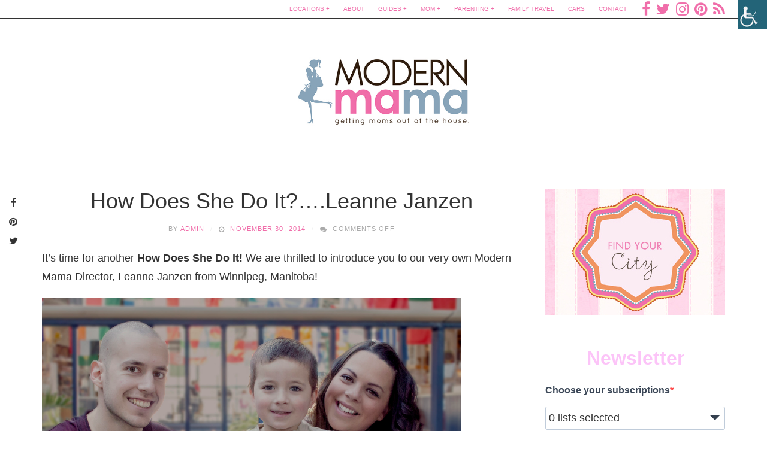

--- FILE ---
content_type: text/html; charset=UTF-8
request_url: https://modernmama.com/leanne-janzen/
body_size: 31654
content:
<!DOCTYPE html>
<!--[if IE 8 ]><html class="ie ie8" lang="en-US" prefix="og: https://ogp.me/ns#"> <![endif]-->
<!--[if (gte IE 9)|!(IE)]><!--><html lang="en-US" prefix="og: https://ogp.me/ns#"> <!--<![endif]-->
<head>
<!--<meta http-equiv="X-UA-Compatible" content="IE=edge,chrome=1">-->
<meta charset="UTF-8">
<link rel="profile" href="http://gmpg.org/xfn/11">
<link rel="pingback" href="https://modernmama.com/xmlrpc.php">
	<style>img:is([sizes="auto" i], [sizes^="auto," i]) { contain-intrinsic-size: 3000px 1500px }</style>
	<meta name="viewport" content="width=device-width, user-scalable=no, initial-scale=1.0, minimum-scale=1.0, maximum-scale=1.0">
<!-- Search Engine Optimization by Rank Math - https://rankmath.com/ -->
<title>How Does She Do It?....Leanne Janzen - Modern Mama</title>
<meta name="robots" content="follow, index, max-snippet:-1, max-video-preview:-1, max-image-preview:large"/>
<link rel="canonical" href="https://modernmama.com/leanne-janzen/" />
<meta property="og:locale" content="en_US" />
<meta property="og:type" content="article" />
<meta property="og:title" content="How Does She Do It?....Leanne Janzen - Modern Mama" />
<meta property="og:description" content="It&#8217;s time for another How Does She Do It! We are thrilled to introduce you to our very own Modern Mama Director, Leanne Janzen from Winnipeg, Manitoba! Are you an Urban or Suburban Mama, where do you live? I am definitely an Urban Mama!  We live very central..." />
<meta property="og:url" content="https://modernmama.com/leanne-janzen/" />
<meta property="og:site_name" content="Modern Mama" />
<meta property="article:section" content="How Does She Do It" />
<meta property="og:updated_time" content="2017-01-16T16:43:18-07:00" />
<meta property="og:image" content="https://modernmama.com/wp-content/uploads/2014/11/Janzen.jpg" />
<meta property="og:image:secure_url" content="https://modernmama.com/wp-content/uploads/2014/11/Janzen.jpg" />
<meta property="og:image:alt" content="How Does She Do It?&#8230;.Leanne Janzen" />
<meta property="article:published_time" content="2014-11-30T15:15:04-07:00" />
<meta property="article:modified_time" content="2017-01-16T16:43:18-07:00" />
<meta name="twitter:card" content="summary_large_image" />
<meta name="twitter:title" content="How Does She Do It?....Leanne Janzen - Modern Mama" />
<meta name="twitter:description" content="It&#8217;s time for another How Does She Do It! We are thrilled to introduce you to our very own Modern Mama Director, Leanne Janzen from Winnipeg, Manitoba! Are you an Urban or Suburban Mama, where do you live? I am definitely an Urban Mama!  We live very central..." />
<meta name="twitter:image" content="https://modernmama.com/wp-content/uploads/2014/11/Janzen.jpg" />
<meta name="twitter:label1" content="Written by" />
<meta name="twitter:data1" content="admin" />
<meta name="twitter:label2" content="Time to read" />
<meta name="twitter:data2" content="2 minutes" />
<script type="application/ld+json" class="rank-math-schema">{"@context":"https://schema.org","@graph":[{"@type":"Organization","@id":"https://modernmama.com/#organization","name":"Modern Mama"},{"@type":"WebSite","@id":"https://modernmama.com/#website","url":"https://modernmama.com","name":"Modern Mama","publisher":{"@id":"https://modernmama.com/#organization"},"inLanguage":"en-US"},{"@type":"WebPage","@id":"https://modernmama.com/leanne-janzen/#webpage","url":"https://modernmama.com/leanne-janzen/","name":"How Does She Do It?....Leanne Janzen - Modern Mama","datePublished":"2014-11-30T15:15:04-07:00","dateModified":"2017-01-16T16:43:18-07:00","isPartOf":{"@id":"https://modernmama.com/#website"},"inLanguage":"en-US"},{"@type":"Person","@id":"https://modernmama.com/author/admin/","name":"admin","url":"https://modernmama.com/author/admin/","image":{"@type":"ImageObject","@id":"https://secure.gravatar.com/avatar/d49c0629d3f06ec3b20feded4599b317f033904964800a010ddbfc8454f9b919?s=96&amp;d=mm&amp;r=g","url":"https://secure.gravatar.com/avatar/d49c0629d3f06ec3b20feded4599b317f033904964800a010ddbfc8454f9b919?s=96&amp;d=mm&amp;r=g","caption":"admin","inLanguage":"en-US"},"worksFor":{"@id":"https://modernmama.com/#organization"}},{"@type":"BlogPosting","headline":"How Does She Do It?....Leanne Janzen - Modern Mama","datePublished":"2014-11-30T15:15:04-07:00","dateModified":"2017-01-16T16:43:18-07:00","author":{"@id":"https://modernmama.com/author/admin/","name":"admin"},"publisher":{"@id":"https://modernmama.com/#organization"},"description":"It's time for another\u00a0How Does She Do It! We are thrilled to introduce you to our very own Modern Mama Director,\u00a0Leanne Janzen\u00a0from Winnipeg, Manitoba!","name":"How Does She Do It?....Leanne Janzen - Modern Mama","@id":"https://modernmama.com/leanne-janzen/#richSnippet","isPartOf":{"@id":"https://modernmama.com/leanne-janzen/#webpage"},"inLanguage":"en-US","mainEntityOfPage":{"@id":"https://modernmama.com/leanne-janzen/#webpage"}}]}</script>
<!-- /Rank Math WordPress SEO plugin -->

<link rel='dns-prefetch' href='//www.googletagmanager.com' />
<link rel="alternate" type="application/rss+xml" title="Modern Mama &raquo; Feed" href="https://modernmama.com/feed/" />
<link rel="alternate" type="application/rss+xml" title="Modern Mama &raquo; Comments Feed" href="https://modernmama.com/comments/feed/" />
<link rel="alternate" type="text/calendar" title="Modern Mama &raquo; iCal Feed" href="https://modernmama.com/events/?ical=1" />
		<!-- This site uses the Google Analytics by MonsterInsights plugin v9.10.1 - Using Analytics tracking - https://www.monsterinsights.com/ -->
							<script src="//www.googletagmanager.com/gtag/js?id=G-Z4KPXV3MRR"  data-cfasync="false" data-wpfc-render="false" type="text/javascript" async></script>
			<script data-cfasync="false" data-wpfc-render="false" type="text/javascript">
				var mi_version = '9.10.1';
				var mi_track_user = true;
				var mi_no_track_reason = '';
								var MonsterInsightsDefaultLocations = {"page_location":"https:\/\/modernmama.com\/leanne-janzen\/"};
								if ( typeof MonsterInsightsPrivacyGuardFilter === 'function' ) {
					var MonsterInsightsLocations = (typeof MonsterInsightsExcludeQuery === 'object') ? MonsterInsightsPrivacyGuardFilter( MonsterInsightsExcludeQuery ) : MonsterInsightsPrivacyGuardFilter( MonsterInsightsDefaultLocations );
				} else {
					var MonsterInsightsLocations = (typeof MonsterInsightsExcludeQuery === 'object') ? MonsterInsightsExcludeQuery : MonsterInsightsDefaultLocations;
				}

								var disableStrs = [
										'ga-disable-G-Z4KPXV3MRR',
									];

				/* Function to detect opted out users */
				function __gtagTrackerIsOptedOut() {
					for (var index = 0; index < disableStrs.length; index++) {
						if (document.cookie.indexOf(disableStrs[index] + '=true') > -1) {
							return true;
						}
					}

					return false;
				}

				/* Disable tracking if the opt-out cookie exists. */
				if (__gtagTrackerIsOptedOut()) {
					for (var index = 0; index < disableStrs.length; index++) {
						window[disableStrs[index]] = true;
					}
				}

				/* Opt-out function */
				function __gtagTrackerOptout() {
					for (var index = 0; index < disableStrs.length; index++) {
						document.cookie = disableStrs[index] + '=true; expires=Thu, 31 Dec 2099 23:59:59 UTC; path=/';
						window[disableStrs[index]] = true;
					}
				}

				if ('undefined' === typeof gaOptout) {
					function gaOptout() {
						__gtagTrackerOptout();
					}
				}
								window.dataLayer = window.dataLayer || [];

				window.MonsterInsightsDualTracker = {
					helpers: {},
					trackers: {},
				};
				if (mi_track_user) {
					function __gtagDataLayer() {
						dataLayer.push(arguments);
					}

					function __gtagTracker(type, name, parameters) {
						if (!parameters) {
							parameters = {};
						}

						if (parameters.send_to) {
							__gtagDataLayer.apply(null, arguments);
							return;
						}

						if (type === 'event') {
														parameters.send_to = monsterinsights_frontend.v4_id;
							var hookName = name;
							if (typeof parameters['event_category'] !== 'undefined') {
								hookName = parameters['event_category'] + ':' + name;
							}

							if (typeof MonsterInsightsDualTracker.trackers[hookName] !== 'undefined') {
								MonsterInsightsDualTracker.trackers[hookName](parameters);
							} else {
								__gtagDataLayer('event', name, parameters);
							}
							
						} else {
							__gtagDataLayer.apply(null, arguments);
						}
					}

					__gtagTracker('js', new Date());
					__gtagTracker('set', {
						'developer_id.dZGIzZG': true,
											});
					if ( MonsterInsightsLocations.page_location ) {
						__gtagTracker('set', MonsterInsightsLocations);
					}
										__gtagTracker('config', 'G-Z4KPXV3MRR', {"forceSSL":"true"} );
										window.gtag = __gtagTracker;										(function () {
						/* https://developers.google.com/analytics/devguides/collection/analyticsjs/ */
						/* ga and __gaTracker compatibility shim. */
						var noopfn = function () {
							return null;
						};
						var newtracker = function () {
							return new Tracker();
						};
						var Tracker = function () {
							return null;
						};
						var p = Tracker.prototype;
						p.get = noopfn;
						p.set = noopfn;
						p.send = function () {
							var args = Array.prototype.slice.call(arguments);
							args.unshift('send');
							__gaTracker.apply(null, args);
						};
						var __gaTracker = function () {
							var len = arguments.length;
							if (len === 0) {
								return;
							}
							var f = arguments[len - 1];
							if (typeof f !== 'object' || f === null || typeof f.hitCallback !== 'function') {
								if ('send' === arguments[0]) {
									var hitConverted, hitObject = false, action;
									if ('event' === arguments[1]) {
										if ('undefined' !== typeof arguments[3]) {
											hitObject = {
												'eventAction': arguments[3],
												'eventCategory': arguments[2],
												'eventLabel': arguments[4],
												'value': arguments[5] ? arguments[5] : 1,
											}
										}
									}
									if ('pageview' === arguments[1]) {
										if ('undefined' !== typeof arguments[2]) {
											hitObject = {
												'eventAction': 'page_view',
												'page_path': arguments[2],
											}
										}
									}
									if (typeof arguments[2] === 'object') {
										hitObject = arguments[2];
									}
									if (typeof arguments[5] === 'object') {
										Object.assign(hitObject, arguments[5]);
									}
									if ('undefined' !== typeof arguments[1].hitType) {
										hitObject = arguments[1];
										if ('pageview' === hitObject.hitType) {
											hitObject.eventAction = 'page_view';
										}
									}
									if (hitObject) {
										action = 'timing' === arguments[1].hitType ? 'timing_complete' : hitObject.eventAction;
										hitConverted = mapArgs(hitObject);
										__gtagTracker('event', action, hitConverted);
									}
								}
								return;
							}

							function mapArgs(args) {
								var arg, hit = {};
								var gaMap = {
									'eventCategory': 'event_category',
									'eventAction': 'event_action',
									'eventLabel': 'event_label',
									'eventValue': 'event_value',
									'nonInteraction': 'non_interaction',
									'timingCategory': 'event_category',
									'timingVar': 'name',
									'timingValue': 'value',
									'timingLabel': 'event_label',
									'page': 'page_path',
									'location': 'page_location',
									'title': 'page_title',
									'referrer' : 'page_referrer',
								};
								for (arg in args) {
																		if (!(!args.hasOwnProperty(arg) || !gaMap.hasOwnProperty(arg))) {
										hit[gaMap[arg]] = args[arg];
									} else {
										hit[arg] = args[arg];
									}
								}
								return hit;
							}

							try {
								f.hitCallback();
							} catch (ex) {
							}
						};
						__gaTracker.create = newtracker;
						__gaTracker.getByName = newtracker;
						__gaTracker.getAll = function () {
							return [];
						};
						__gaTracker.remove = noopfn;
						__gaTracker.loaded = true;
						window['__gaTracker'] = __gaTracker;
					})();
									} else {
										console.log("");
					(function () {
						function __gtagTracker() {
							return null;
						}

						window['__gtagTracker'] = __gtagTracker;
						window['gtag'] = __gtagTracker;
					})();
									}
			</script>
							<!-- / Google Analytics by MonsterInsights -->
		<script type="text/javascript">
/* <![CDATA[ */
window._wpemojiSettings = {"baseUrl":"https:\/\/s.w.org\/images\/core\/emoji\/16.0.1\/72x72\/","ext":".png","svgUrl":"https:\/\/s.w.org\/images\/core\/emoji\/16.0.1\/svg\/","svgExt":".svg","source":{"concatemoji":"https:\/\/modernmama.com\/wp-includes\/js\/wp-emoji-release.min.js?ver=6.8.3"}};
/*! This file is auto-generated */
!function(s,n){var o,i,e;function c(e){try{var t={supportTests:e,timestamp:(new Date).valueOf()};sessionStorage.setItem(o,JSON.stringify(t))}catch(e){}}function p(e,t,n){e.clearRect(0,0,e.canvas.width,e.canvas.height),e.fillText(t,0,0);var t=new Uint32Array(e.getImageData(0,0,e.canvas.width,e.canvas.height).data),a=(e.clearRect(0,0,e.canvas.width,e.canvas.height),e.fillText(n,0,0),new Uint32Array(e.getImageData(0,0,e.canvas.width,e.canvas.height).data));return t.every(function(e,t){return e===a[t]})}function u(e,t){e.clearRect(0,0,e.canvas.width,e.canvas.height),e.fillText(t,0,0);for(var n=e.getImageData(16,16,1,1),a=0;a<n.data.length;a++)if(0!==n.data[a])return!1;return!0}function f(e,t,n,a){switch(t){case"flag":return n(e,"\ud83c\udff3\ufe0f\u200d\u26a7\ufe0f","\ud83c\udff3\ufe0f\u200b\u26a7\ufe0f")?!1:!n(e,"\ud83c\udde8\ud83c\uddf6","\ud83c\udde8\u200b\ud83c\uddf6")&&!n(e,"\ud83c\udff4\udb40\udc67\udb40\udc62\udb40\udc65\udb40\udc6e\udb40\udc67\udb40\udc7f","\ud83c\udff4\u200b\udb40\udc67\u200b\udb40\udc62\u200b\udb40\udc65\u200b\udb40\udc6e\u200b\udb40\udc67\u200b\udb40\udc7f");case"emoji":return!a(e,"\ud83e\udedf")}return!1}function g(e,t,n,a){var r="undefined"!=typeof WorkerGlobalScope&&self instanceof WorkerGlobalScope?new OffscreenCanvas(300,150):s.createElement("canvas"),o=r.getContext("2d",{willReadFrequently:!0}),i=(o.textBaseline="top",o.font="600 32px Arial",{});return e.forEach(function(e){i[e]=t(o,e,n,a)}),i}function t(e){var t=s.createElement("script");t.src=e,t.defer=!0,s.head.appendChild(t)}"undefined"!=typeof Promise&&(o="wpEmojiSettingsSupports",i=["flag","emoji"],n.supports={everything:!0,everythingExceptFlag:!0},e=new Promise(function(e){s.addEventListener("DOMContentLoaded",e,{once:!0})}),new Promise(function(t){var n=function(){try{var e=JSON.parse(sessionStorage.getItem(o));if("object"==typeof e&&"number"==typeof e.timestamp&&(new Date).valueOf()<e.timestamp+604800&&"object"==typeof e.supportTests)return e.supportTests}catch(e){}return null}();if(!n){if("undefined"!=typeof Worker&&"undefined"!=typeof OffscreenCanvas&&"undefined"!=typeof URL&&URL.createObjectURL&&"undefined"!=typeof Blob)try{var e="postMessage("+g.toString()+"("+[JSON.stringify(i),f.toString(),p.toString(),u.toString()].join(",")+"));",a=new Blob([e],{type:"text/javascript"}),r=new Worker(URL.createObjectURL(a),{name:"wpTestEmojiSupports"});return void(r.onmessage=function(e){c(n=e.data),r.terminate(),t(n)})}catch(e){}c(n=g(i,f,p,u))}t(n)}).then(function(e){for(var t in e)n.supports[t]=e[t],n.supports.everything=n.supports.everything&&n.supports[t],"flag"!==t&&(n.supports.everythingExceptFlag=n.supports.everythingExceptFlag&&n.supports[t]);n.supports.everythingExceptFlag=n.supports.everythingExceptFlag&&!n.supports.flag,n.DOMReady=!1,n.readyCallback=function(){n.DOMReady=!0}}).then(function(){return e}).then(function(){var e;n.supports.everything||(n.readyCallback(),(e=n.source||{}).concatemoji?t(e.concatemoji):e.wpemoji&&e.twemoji&&(t(e.twemoji),t(e.wpemoji)))}))}((window,document),window._wpemojiSettings);
/* ]]> */
</script>
<!-- modernmama.com is managing ads with Advanced Ads 2.0.14 – https://wpadvancedads.com/ --><script id="moder-ready">
			window.advanced_ads_ready=function(e,a){a=a||"complete";var d=function(e){return"interactive"===a?"loading"!==e:"complete"===e};d(document.readyState)?e():document.addEventListener("readystatechange",(function(a){d(a.target.readyState)&&e()}),{once:"interactive"===a})},window.advanced_ads_ready_queue=window.advanced_ads_ready_queue||[];		</script>
		<link rel='stylesheet' id='sbi_styles-css' href='https://modernmama.com/wp-content/plugins/instagram-feed/css/sbi-styles.min.css?ver=6.10.0' type='text/css' media='all' />
<style id='wp-emoji-styles-inline-css' type='text/css'>

	img.wp-smiley, img.emoji {
		display: inline !important;
		border: none !important;
		box-shadow: none !important;
		height: 1em !important;
		width: 1em !important;
		margin: 0 0.07em !important;
		vertical-align: -0.1em !important;
		background: none !important;
		padding: 0 !important;
	}
</style>
<link rel='stylesheet' id='wp-block-library-css' href='https://modernmama.com/wp-includes/css/dist/block-library/style.min.css?ver=6.8.3' type='text/css' media='all' />
<style id='classic-theme-styles-inline-css' type='text/css'>
/*! This file is auto-generated */
.wp-block-button__link{color:#fff;background-color:#32373c;border-radius:9999px;box-shadow:none;text-decoration:none;padding:calc(.667em + 2px) calc(1.333em + 2px);font-size:1.125em}.wp-block-file__button{background:#32373c;color:#fff;text-decoration:none}
</style>
<style id='global-styles-inline-css' type='text/css'>
:root{--wp--preset--aspect-ratio--square: 1;--wp--preset--aspect-ratio--4-3: 4/3;--wp--preset--aspect-ratio--3-4: 3/4;--wp--preset--aspect-ratio--3-2: 3/2;--wp--preset--aspect-ratio--2-3: 2/3;--wp--preset--aspect-ratio--16-9: 16/9;--wp--preset--aspect-ratio--9-16: 9/16;--wp--preset--color--black: #000000;--wp--preset--color--cyan-bluish-gray: #abb8c3;--wp--preset--color--white: #ffffff;--wp--preset--color--pale-pink: #f78da7;--wp--preset--color--vivid-red: #cf2e2e;--wp--preset--color--luminous-vivid-orange: #ff6900;--wp--preset--color--luminous-vivid-amber: #fcb900;--wp--preset--color--light-green-cyan: #7bdcb5;--wp--preset--color--vivid-green-cyan: #00d084;--wp--preset--color--pale-cyan-blue: #8ed1fc;--wp--preset--color--vivid-cyan-blue: #0693e3;--wp--preset--color--vivid-purple: #9b51e0;--wp--preset--gradient--vivid-cyan-blue-to-vivid-purple: linear-gradient(135deg,rgba(6,147,227,1) 0%,rgb(155,81,224) 100%);--wp--preset--gradient--light-green-cyan-to-vivid-green-cyan: linear-gradient(135deg,rgb(122,220,180) 0%,rgb(0,208,130) 100%);--wp--preset--gradient--luminous-vivid-amber-to-luminous-vivid-orange: linear-gradient(135deg,rgba(252,185,0,1) 0%,rgba(255,105,0,1) 100%);--wp--preset--gradient--luminous-vivid-orange-to-vivid-red: linear-gradient(135deg,rgba(255,105,0,1) 0%,rgb(207,46,46) 100%);--wp--preset--gradient--very-light-gray-to-cyan-bluish-gray: linear-gradient(135deg,rgb(238,238,238) 0%,rgb(169,184,195) 100%);--wp--preset--gradient--cool-to-warm-spectrum: linear-gradient(135deg,rgb(74,234,220) 0%,rgb(151,120,209) 20%,rgb(207,42,186) 40%,rgb(238,44,130) 60%,rgb(251,105,98) 80%,rgb(254,248,76) 100%);--wp--preset--gradient--blush-light-purple: linear-gradient(135deg,rgb(255,206,236) 0%,rgb(152,150,240) 100%);--wp--preset--gradient--blush-bordeaux: linear-gradient(135deg,rgb(254,205,165) 0%,rgb(254,45,45) 50%,rgb(107,0,62) 100%);--wp--preset--gradient--luminous-dusk: linear-gradient(135deg,rgb(255,203,112) 0%,rgb(199,81,192) 50%,rgb(65,88,208) 100%);--wp--preset--gradient--pale-ocean: linear-gradient(135deg,rgb(255,245,203) 0%,rgb(182,227,212) 50%,rgb(51,167,181) 100%);--wp--preset--gradient--electric-grass: linear-gradient(135deg,rgb(202,248,128) 0%,rgb(113,206,126) 100%);--wp--preset--gradient--midnight: linear-gradient(135deg,rgb(2,3,129) 0%,rgb(40,116,252) 100%);--wp--preset--font-size--small: 13px;--wp--preset--font-size--medium: 20px;--wp--preset--font-size--large: 36px;--wp--preset--font-size--x-large: 42px;--wp--preset--spacing--20: 0.44rem;--wp--preset--spacing--30: 0.67rem;--wp--preset--spacing--40: 1rem;--wp--preset--spacing--50: 1.5rem;--wp--preset--spacing--60: 2.25rem;--wp--preset--spacing--70: 3.38rem;--wp--preset--spacing--80: 5.06rem;--wp--preset--shadow--natural: 6px 6px 9px rgba(0, 0, 0, 0.2);--wp--preset--shadow--deep: 12px 12px 50px rgba(0, 0, 0, 0.4);--wp--preset--shadow--sharp: 6px 6px 0px rgba(0, 0, 0, 0.2);--wp--preset--shadow--outlined: 6px 6px 0px -3px rgba(255, 255, 255, 1), 6px 6px rgba(0, 0, 0, 1);--wp--preset--shadow--crisp: 6px 6px 0px rgba(0, 0, 0, 1);}:where(.is-layout-flex){gap: 0.5em;}:where(.is-layout-grid){gap: 0.5em;}body .is-layout-flex{display: flex;}.is-layout-flex{flex-wrap: wrap;align-items: center;}.is-layout-flex > :is(*, div){margin: 0;}body .is-layout-grid{display: grid;}.is-layout-grid > :is(*, div){margin: 0;}:where(.wp-block-columns.is-layout-flex){gap: 2em;}:where(.wp-block-columns.is-layout-grid){gap: 2em;}:where(.wp-block-post-template.is-layout-flex){gap: 1.25em;}:where(.wp-block-post-template.is-layout-grid){gap: 1.25em;}.has-black-color{color: var(--wp--preset--color--black) !important;}.has-cyan-bluish-gray-color{color: var(--wp--preset--color--cyan-bluish-gray) !important;}.has-white-color{color: var(--wp--preset--color--white) !important;}.has-pale-pink-color{color: var(--wp--preset--color--pale-pink) !important;}.has-vivid-red-color{color: var(--wp--preset--color--vivid-red) !important;}.has-luminous-vivid-orange-color{color: var(--wp--preset--color--luminous-vivid-orange) !important;}.has-luminous-vivid-amber-color{color: var(--wp--preset--color--luminous-vivid-amber) !important;}.has-light-green-cyan-color{color: var(--wp--preset--color--light-green-cyan) !important;}.has-vivid-green-cyan-color{color: var(--wp--preset--color--vivid-green-cyan) !important;}.has-pale-cyan-blue-color{color: var(--wp--preset--color--pale-cyan-blue) !important;}.has-vivid-cyan-blue-color{color: var(--wp--preset--color--vivid-cyan-blue) !important;}.has-vivid-purple-color{color: var(--wp--preset--color--vivid-purple) !important;}.has-black-background-color{background-color: var(--wp--preset--color--black) !important;}.has-cyan-bluish-gray-background-color{background-color: var(--wp--preset--color--cyan-bluish-gray) !important;}.has-white-background-color{background-color: var(--wp--preset--color--white) !important;}.has-pale-pink-background-color{background-color: var(--wp--preset--color--pale-pink) !important;}.has-vivid-red-background-color{background-color: var(--wp--preset--color--vivid-red) !important;}.has-luminous-vivid-orange-background-color{background-color: var(--wp--preset--color--luminous-vivid-orange) !important;}.has-luminous-vivid-amber-background-color{background-color: var(--wp--preset--color--luminous-vivid-amber) !important;}.has-light-green-cyan-background-color{background-color: var(--wp--preset--color--light-green-cyan) !important;}.has-vivid-green-cyan-background-color{background-color: var(--wp--preset--color--vivid-green-cyan) !important;}.has-pale-cyan-blue-background-color{background-color: var(--wp--preset--color--pale-cyan-blue) !important;}.has-vivid-cyan-blue-background-color{background-color: var(--wp--preset--color--vivid-cyan-blue) !important;}.has-vivid-purple-background-color{background-color: var(--wp--preset--color--vivid-purple) !important;}.has-black-border-color{border-color: var(--wp--preset--color--black) !important;}.has-cyan-bluish-gray-border-color{border-color: var(--wp--preset--color--cyan-bluish-gray) !important;}.has-white-border-color{border-color: var(--wp--preset--color--white) !important;}.has-pale-pink-border-color{border-color: var(--wp--preset--color--pale-pink) !important;}.has-vivid-red-border-color{border-color: var(--wp--preset--color--vivid-red) !important;}.has-luminous-vivid-orange-border-color{border-color: var(--wp--preset--color--luminous-vivid-orange) !important;}.has-luminous-vivid-amber-border-color{border-color: var(--wp--preset--color--luminous-vivid-amber) !important;}.has-light-green-cyan-border-color{border-color: var(--wp--preset--color--light-green-cyan) !important;}.has-vivid-green-cyan-border-color{border-color: var(--wp--preset--color--vivid-green-cyan) !important;}.has-pale-cyan-blue-border-color{border-color: var(--wp--preset--color--pale-cyan-blue) !important;}.has-vivid-cyan-blue-border-color{border-color: var(--wp--preset--color--vivid-cyan-blue) !important;}.has-vivid-purple-border-color{border-color: var(--wp--preset--color--vivid-purple) !important;}.has-vivid-cyan-blue-to-vivid-purple-gradient-background{background: var(--wp--preset--gradient--vivid-cyan-blue-to-vivid-purple) !important;}.has-light-green-cyan-to-vivid-green-cyan-gradient-background{background: var(--wp--preset--gradient--light-green-cyan-to-vivid-green-cyan) !important;}.has-luminous-vivid-amber-to-luminous-vivid-orange-gradient-background{background: var(--wp--preset--gradient--luminous-vivid-amber-to-luminous-vivid-orange) !important;}.has-luminous-vivid-orange-to-vivid-red-gradient-background{background: var(--wp--preset--gradient--luminous-vivid-orange-to-vivid-red) !important;}.has-very-light-gray-to-cyan-bluish-gray-gradient-background{background: var(--wp--preset--gradient--very-light-gray-to-cyan-bluish-gray) !important;}.has-cool-to-warm-spectrum-gradient-background{background: var(--wp--preset--gradient--cool-to-warm-spectrum) !important;}.has-blush-light-purple-gradient-background{background: var(--wp--preset--gradient--blush-light-purple) !important;}.has-blush-bordeaux-gradient-background{background: var(--wp--preset--gradient--blush-bordeaux) !important;}.has-luminous-dusk-gradient-background{background: var(--wp--preset--gradient--luminous-dusk) !important;}.has-pale-ocean-gradient-background{background: var(--wp--preset--gradient--pale-ocean) !important;}.has-electric-grass-gradient-background{background: var(--wp--preset--gradient--electric-grass) !important;}.has-midnight-gradient-background{background: var(--wp--preset--gradient--midnight) !important;}.has-small-font-size{font-size: var(--wp--preset--font-size--small) !important;}.has-medium-font-size{font-size: var(--wp--preset--font-size--medium) !important;}.has-large-font-size{font-size: var(--wp--preset--font-size--large) !important;}.has-x-large-font-size{font-size: var(--wp--preset--font-size--x-large) !important;}
:where(.wp-block-post-template.is-layout-flex){gap: 1.25em;}:where(.wp-block-post-template.is-layout-grid){gap: 1.25em;}
:where(.wp-block-columns.is-layout-flex){gap: 2em;}:where(.wp-block-columns.is-layout-grid){gap: 2em;}
:root :where(.wp-block-pullquote){font-size: 1.5em;line-height: 1.6;}
</style>
<link rel='stylesheet' id='all-in-one-event-calendar-theme-css' href='https://modernmama.com/wp-content/plugins/all-in-one-event-calendar/apiki/dist/styles/theme.css?ver=1705536703' type='text/css' media='all' />
<link rel='stylesheet' id='contact-form-7-css' href='https://modernmama.com/wp-content/plugins/contact-form-7/includes/css/styles.css?ver=6.1.3' type='text/css' media='all' />
<link rel='stylesheet' id='wpah-front-styles-css' href='https://modernmama.com/wp-content/plugins/wp-accessibility-helper/assets/css/wp-accessibility-helper.min.css?ver=0.5.9.4' type='text/css' media='all' />
<link rel='stylesheet' id='wp-my-instagram-css' href='https://modernmama.com/wp-content/plugins/wp-my-instagram/css/style.css?ver=1.0' type='text/css' media='all' />
<link rel='stylesheet' id='bootstrap-css' href='https://modernmama.com/wp-content/themes/yeahthemes-elegance/framework/css/bootstrap.min.css?ver=6.8.3' type='text/css' media='all' />
<link rel='stylesheet' id='font-awesome-css' href='https://modernmama.com/wp-content/themes/yeahthemes-elegance/css/font-awesome.css?ver=6.8.3' type='text/css' media='all' />
<link rel='stylesheet' id='theme-default-style-css' href='https://modernmama.com/wp-content/themes/elegance-childtheme/style.css?ver=6.8.3' type='text/css' media='all' />
<link rel='stylesheet' id='custom-styles-css' href='https://modernmama.com/wp-content/themes/elegance-childtheme/css/custom-styles.css?ver=6.8.3' type='text/css' media='all' />
<script type="text/javascript" src="https://modernmama.com/wp-content/plugins/google-analytics-for-wordpress/assets/js/frontend-gtag.js?ver=9.10.1" id="monsterinsights-frontend-script-js" async="async" data-wp-strategy="async"></script>
<script data-cfasync="false" data-wpfc-render="false" type="text/javascript" id='monsterinsights-frontend-script-js-extra'>/* <![CDATA[ */
var monsterinsights_frontend = {"js_events_tracking":"true","download_extensions":"doc,pdf,ppt,zip,xls,docx,pptx,xlsx","inbound_paths":"[]","home_url":"https:\/\/modernmama.com","hash_tracking":"false","v4_id":"G-Z4KPXV3MRR"};/* ]]> */
</script>
<script type="text/javascript" src="https://modernmama.com/wp-includes/js/jquery/jquery.min.js?ver=3.7.1" id="jquery-core-js"></script>
<script type="text/javascript" src="https://modernmama.com/wp-includes/js/jquery/jquery-migrate.min.js?ver=3.4.1" id="jquery-migrate-js"></script>
<script></script><link rel="https://api.w.org/" href="https://modernmama.com/wp-json/" /><link rel="alternate" title="JSON" type="application/json" href="https://modernmama.com/wp-json/wp/v2/posts/286820" /><link rel="EditURI" type="application/rsd+xml" title="RSD" href="https://modernmama.com/xmlrpc.php?rsd" />
<meta name="generator" content="WordPress 6.8.3" />
<link rel='shortlink' href='https://modernmama.com/?p=286820' />
<link rel="alternate" title="oEmbed (JSON)" type="application/json+oembed" href="https://modernmama.com/wp-json/oembed/1.0/embed?url=https%3A%2F%2Fmodernmama.com%2Fleanne-janzen%2F" />
<link rel="alternate" title="oEmbed (XML)" type="text/xml+oembed" href="https://modernmama.com/wp-json/oembed/1.0/embed?url=https%3A%2F%2Fmodernmama.com%2Fleanne-janzen%2F&#038;format=xml" />
<meta name="generator" content="Site Kit by Google 1.166.0" /><!-- HFCM by 99 Robots - Snippet # 1: Google Analytics -->
<script>
  (function(i,s,o,g,r,a,m){i['GoogleAnalyticsObject']=r;i[r]=i[r]||function(){
  (i[r].q=i[r].q||[]).push(arguments)},i[r].l=1*new Date();a=s.createElement(o),
  m=s.getElementsByTagName(o)[0];a.async=1;a.src=g;m.parentNode.insertBefore(a,m)
  })(window,document,'script','https://www.google-analytics.com/analytics.js','ga');

  ga('create', 'UA-53630927-1', 'auto');
  ga('send', 'pageview');

</script>
<!-- /end HFCM by 99 Robots -->
<!-- HFCM by 99 Robots - Snippet # 2: adsense -->
<script async src="https://pagead2.googlesyndication.com/pagead/js/adsbygoogle.js?client=ca-pub-7779616579248146"
     crossorigin="anonymous"></script>

<!-- /end HFCM by 99 Robots -->
<meta name="tec-api-version" content="v1"><meta name="tec-api-origin" content="https://modernmama.com"><link rel="alternate" href="https://modernmama.com/wp-json/tribe/events/v1/" /><meta name="generator" content="Powered by WPBakery Page Builder - drag and drop page builder for WordPress."/>
<script  async src="https://pagead2.googlesyndication.com/pagead/js/adsbygoogle.js?client=ca-pub-7779616579248146" crossorigin="anonymous"></script>
<style>
  @font-face {
    font-display: block;
    font-family: Roboto;
    src: url(https://assets.sendinblue.com/font/Roboto/Latin/normal/normal/7529907e9eaf8ebb5220c5f9850e3811.woff2) format("woff2"), url(https://assets.sendinblue.com/font/Roboto/Latin/normal/normal/25c678feafdc175a70922a116c9be3e7.woff) format("woff")
  }

  @font-face {
    font-display: fallback;
    font-family: Roboto;
    font-weight: 600;
    src: url(https://assets.sendinblue.com/font/Roboto/Latin/medium/normal/6e9caeeafb1f3491be3e32744bc30440.woff2) format("woff2"), url(https://assets.sendinblue.com/font/Roboto/Latin/medium/normal/71501f0d8d5aa95960f6475d5487d4c2.woff) format("woff")
  }

  @font-face {
    font-display: fallback;
    font-family: Roboto;
    font-weight: 700;
    src: url(https://assets.sendinblue.com/font/Roboto/Latin/bold/normal/3ef7cf158f310cf752d5ad08cd0e7e60.woff2) format("woff2"), url(https://assets.sendinblue.com/font/Roboto/Latin/bold/normal/ece3a1d82f18b60bcce0211725c476aa.woff) format("woff")
  }

  #sib-container input:-ms-input-placeholder {
    text-align: left;
    font-family: "Helvetica", sans-serif;
    color: #c0ccda;
    border-width: px;
  }

  #sib-container input::placeholder {
    text-align: left;
    font-family: "Helvetica", sans-serif;
    color: #c0ccda;
    border-width: px;
  }

/* https://assets.sendinblue.com/component/form/2ef8d8058c0694a305b0.css */

    .sib-form ::-webkit-input-placeholder {
        color: #c0ccda;
        opacity: 1
    }

    .sib-form ::-moz-placeholder {
        color: #c0ccda;
        opacity: 1
    }

    .sib-form :-ms-input-placeholder {
        color: #c0ccda;
        opacity: 1
    }

    .sib-form ::-ms-input-placeholder {
        color: #c0ccda;
        opacity: 1
    }

    .sib-form ::placeholder {
        color: #c0ccda;
        opacity: 1
    }

    .sib-form .form_fieldset {
        display: table-row-group
    }

    .sib-form .fieldset__separator {
        display: table-row
    }

    .sib-form .fieldset__separator:after,
    .sib-form .fieldset__separator:before {
        background: #c0ccda;
        background-clip: padding-box;
        border: solid transparent;
        border-width: calc(4rem - 1px) 0 4rem;
        -moz-box-sizing: content-box;
        box-sizing: content-box;
        content: "";
        display: table-cell;
        height: 1px
    }

    .sib-form .form__fieldset {
        border: 0;
        display: table-row;
        padding: 0
    }

    .sib-form .form__fieldset:first-child .form__entries,
    .sib-form .form__fieldset:first-child .form__legend {
        padding-top: 0
    }

    .sib-form .form__entries,
    .sib-form .form__legend {
        display: table-cell;
        margin: 0;
        padding-top: 4rem;
        vertical-align: top
    }

    .sib-form .form__legend {
        font-size: 1.14869835rem;
        line-height: 1.5rem;
        font-weight: 700;
        padding-right: 2.5rem
    }

    @media (max-width:45rem) {
    .sib-form .fieldset__separator,
    .sib-form .form__entries,
    .sib-form .form__fieldset,
    .sib-form .form__legend,
    .sib-form .form_fieldset {
            display: block
        }
    .sib-form 	.form__legend {
            padding-bottom: .5rem;
            padding-right: 0
        }
    .sib-form 	.form__entries {
            padding-top: 0
        }
    .sib-form 	.fieldset__separator {
            border: 0
        }
    }

    .sib-form .form__entry {
        border: 0;
        margin: 0;
        padding: 0;
        position: relative
    }

    .sib-form .form__entry:not(:first-child) {
        margin-top: 1.5rem
    }

    .sib-form .entry__label+.form__entry {
        margin-top: 0
    }

    .sib-form .entry__label {
        display: table;
        font-weight: 700;
        padding: 0;
        white-space: normal
    }

    .sib-form .form__row {
        display: -webkit-flex;
        display: flex;
        -webkit-flex-wrap: wrap;
        flex-wrap: wrap;
        margin: -.25rem -.75rem
    }

    .sib-form .form__row:not(:first-child) {
        margin-top: 1.25rem
    }

    .sib-form .entry__label+.form__row {
        margin-top: -.25rem
    }

    .sib-form .form__row>.form__entry {
        margin: .25rem .75rem
    }

    .sib-form .entry__optional-indicator {
        color: #687484;
        font-size: .87055056rem;
        line-height: 1rem;
        font-weight: 400
    }

    .sib-form .entry__field {
        -webkit-align-items: center;
        align-items: center;
        background: #fff;
        border: 1px solid #c0ccda;
        border-radius: 3px;
        display: -webkit-inline-flex;
        display: inline-flex;
        margin: .25rem 0;
        max-width: 100%
    }

    .sib-form .entry__field:focus-within {
        box-shadow: 0 0 0 2px #c9e1f4
    }

    .sib-form .input,
    .sib-form .input__affix {
        background: none;
        border: 0;
        font: inherit;
        margin: 0
    }

    .sib-form .input:first-child,
    .sib-form .input__affix:first-child {
        padding-left: .5rem
    }

    .sib-form .input:last-child,
    .sib-form .input__affix:last-child {
        padding-right: .5rem
    }

    .sib-form .input,
    .sib-form .input__button {
        -moz-box-sizing: content-box;
        box-sizing: content-box;
        color: inherit;
        outline: 0
    }

    .sib-form .input:not(textarea),
    .sib-form .input__button {
        height: calc(2.5rem - 2px)
    }

    .sib-form .input__affix {
        color: #687484;
        -webkit-flex-shrink: 0;
        flex-shrink: 0
    }

    .sib-form .input__button {
        cursor: pointer;
        padding: 0 .5rem
    }

    .sib-form .input__button[type=submit] {
        border-bottom-left-radius: 0;
        border-left: 1px solid #c0ccda;
        border-top-left-radius: 0;
        color: inherit;
        margin-left: .5rem
    }

    .sib-form .input__button .icon {
        height: 1.5rem;
        vertical-align: bottom;
        width: 1.5rem
    }

    .sib-form .input {
        box-shadow: none;
        min-width: 1px;
        padding: 0
    }

    .sib-form textarea.input {
        padding: calc(.5rem - 1px)
    }

    .sib-form select.input {
        -webkit-appearance: none;
        -moz-appearance: none;
        appearance: none;
        background-image: url("data:image/svg+xml;charset=utf-8,%3Csvg xmlns='http://www.w3.org/2000/svg' viewBox='0 0 286.1 167'%3E%3Cpath d='M24.1 0h238c21.4 0 32.1 25.9 17 41l-119 119c-9.4 9.4-24.6 9.4-33.9 0L7.1 41C-8 25.9 2.7 0 24.1 0z' fill='%233c4858'/%3E%3C/svg%3E");
        background-position: right .65em top 50%;
        background-repeat: no-repeat;
        background-size: .65em auto
    }

    .sib-form select.input:first-child,
    .sib-form select.input:last-child {
        padding-right: calc(2rem - 1px)
    }

    .sib-form .entry_block .entry__field,
    .sib-form .form__row .entry__field,
    .sib-form .form_block .entry__field {
        display: -webkit-flex;
        display: flex
    }

    .sib-form .entry_block .input,
    .sib-form .form__row .input,
    .sib-form .form_block .input {
        -webkit-flex-grow: 1;
        flex-grow: 1
    }

    .sib-form .entry_phrasing,
    .sib-form .entry_phrasing .entry__label,
    .sib-form .entry_phrasing .entry__specification {
        display: inline-block
    }

    .sib-form .entry_phrasing .entry__label {
        font-weight: 400
    }

    .sib-form .entry_errored {
        margin-left: -.5rem;
        padding-left: .5rem
    }

    .sib-form .entry_errored:before {
        background: #ff4949;
        bottom: 0;
        content: "";
        position: absolute;
        right: 100%;
        top: 0;
        width: .25rem
    }

    .sib-form .entry__error,
    .sib-form .entry__label,
    .sib-form .entry__specification,
    .sib-form .form__error {
        max-width: 40em
    }

    .sib-form .entry__error,
    .sib-form .entry__specification,
    .sib-form .form__error {
        display: block
    }

    .sib-form .entry__choice+.entry__error,
    .sib-form .entry__choice+.entry__specification,
    .sib-form .entry__error+.entry__error,
    .sib-form .entry__error+.entry__specification,
    .sib-form .entry__specification+.entry__error,
    .sib-form .entry__specification+.entry__specification {
        margin-top: .5rem
    }

    .sib-form .entry__error {
        color: #ff4949;
        font-size: .87055056rem;
        line-height: 1rem
    }

    .sib-form .entry__specification {
        color: #687484;
        margin: 0
    }

    .sib-form .entry__choice {
        padding-left: 1.5em;
        text-indent: -1.5em
    }

    .sib-form .entry__choice .checkbox,
    .sib-form .entry__choice .radio-button {
        margin-right: .5em
    }

    .sib-form .entry__choice .toggletip {
        text-indent: 0
    }

    .sib-form .entry__choice:not(:first-child) {
        margin-top: .5rem
    }

    .sib-form .entry__choices.menu {
        margin-top: 2px;
        max-height: 20rem;
        overflow: auto;
        padding: .5rem
    }

    .sib-form .checkbox,
    .sib-form .radio-button {
        background: #fff;
        border: 1px solid #687484;
        cursor: pointer;
        display: inline-block;
        height: 1em;
        vertical-align: -.125em;
        width: 1em;
        position: relative
    }

    .sib-form .checkbox {
        border-radius: 3px
    }

    .sib-form .radio-button {
        border-radius: 50%
    }

    .sib-form .radio-button:before {
        border-radius: 50%;
        bottom: 2px;
        content: "";
        left: 2px;
        position: absolute;
        right: 2px;
        top: 2px
    }

    .sib-form .checkbox_tick_negative:after,
    .sib-form .checkbox_tick_negative:before {
        border: solid #fff;
        border-width: 0 0 0 2px;
        bottom: 0;
        content: "";
        left: 50%;
        margin-left: -1px;
        position: absolute;
        top: 0
    }

    .sib-form .checkbox_tick_negative:after {
        -webkit-transform: rotate(-45deg);
        transform: rotate(-45deg)
    }

    .sib-form .checkbox_tick_negative:before,
    .sib-form .checkbox_tick_positive:before {
        -webkit-transform: rotate(45deg);
        transform: rotate(45deg)
    }

    .sib-form .checkbox_tick_positive:before {
        border-color: #fff;
        border-style: solid;
        border-width: 0 2px 2px 0;
        bottom: 1px;
        content: "";
        left: 50%;
        margin-left: -25%;
        position: absolute;
        top: 1px;
        -webkit-transform-origin: 80% 45%;
        transform-origin: 80% 45%;
        width: 50%
    }

    .sib-form .input_replaced {
        opacity: 0;
        position: absolute;
        z-index: -1
    }

    .sib-form .input_replaced:checked+.checkbox_tick_positive {
        background: #13ce66;
        border-color: #13ce66
    }

    .sib-form .input_replaced:checked+.checkbox_tick_negative {
        background: #ff4949;
        border-color: #ff4949
    }

    .sib-form .input_replaced:checked+.radio-button {
        border-color: #0092ff
    }

    .sib-form .input_replaced:checked+.radio-button:before {
        background: #0092ff
    }

    .sib-form .input_replaced:indeterminate+.checkbox {
        background: #fff;
        border-color: #687484
    }

    .sib-form .input_replaced:indeterminate+.checkbox:before {
        background: #687484;
        border: 0;
        content: "";
        height: 2px;
        left: 2px;
        margin: -1px 0 0;
        position: absolute;
        right: 2px;
        -webkit-transform: none;
        transform: none;
        top: 50%;
        width: auto
    }

    .sib-form .input_replaced:indeterminate+.checkbox:after {
        content: normal
    }

    .sib-form .input_replaced:active+.checkbox,
    .sib-form .input_replaced:active+.radio-button,
    .sib-form .input_replaced:focus+.checkbox,
    .sib-form .input_replaced:focus+.radio-button {
        box-shadow: 0 0 0 2px #c9e1f4
    }

    .sib-form .choice__form {
        border: 0;
        margin: 0;
        padding: 0
    }

    .sib-form .choice__form[disabled] {
        display: none
    }

    .sib-form .entry__choice+.choice__form {
        border-left: 2px solid #c0ccda;
        margin-left: calc(.5em - 1px);
        padding: .5rem calc(.5rem + .5em - 1px)
    }

    .sib-form ::-ms-reveal {
        display: none
    }

    .sib-form ::-webkit-inner-spin-button,
    .sib-form ::-webkit-search-decoration {
        display: none
    }

    .sib-form [type=search] {
        -webkit-appearance: textfield;
        -moz-appearance: textfield;
        appearance: textfield
    }

    .sib-form .input[readonly] {
        background-color: #f9fafc
    }

    .sib-form .input[type=text]+.input__password-toggler {
        color: #0092ff
    }

    .sib-form .ap-nostyle-input-icon {
        display: none
    }

    .sib-form .ap-nostyle-dropdown-menu {
        -moz-box-sizing: content-box;
        box-sizing: content-box;
        background: #fff;
        border: 1px solid #c0ccda;
        border-radius: 3px;
        list-style: none;
        margin: 0;
        max-width: 100vw;
        min-width: 100%;
        padding: calc(.5rem - 1px) 0
    }

    .sib-form .ap-nostyle-dropdown-menu.collapsible__content {
        position: absolute;
        top: 100%;
        z-index: 1
    }

    .sib-form .ap-nostyle-dropdown-menu.collapsible__content:not(.collapsible__content_toggled) {
        display: none
    }

    .sib-form .ap-nostyle-dropdown-menu em {
        font-style: normal;
        font-weight: 700
    }

    .sib-form .ap-nostyle-input {
        padding-right: .5rem
    }

    .sib-form .ap-nostyle-suggestion {
        cursor: default;
        color: inherit;
        cursor: pointer;
        display: block;
        overflow: hidden;
        padding: .5rem 1rem;
        text-decoration: none;
        text-overflow: ellipsis;
        white-space: nowrap
    }

    .sib-form .ap-nostyle-cursor,
    .sib-form .ap-nostyle-suggestion:focus,
    .sib-form .ap-nostyle-suggestion:hover {
        background: #eff2f7
    }

    .sib-form .ap-footer {
        display: none
    }

/* https://assets.sendinblue.com/component/clickable/b056d6397f4ba3108595.css */

    .sib-form .menu {
        background: #fff;
        border: 1px solid #c0ccda;
        border-radius: 3px;
        list-style: none;
        margin: 0;
        max-width: 100vw;
        min-width: 100%;
        padding: calc(.5rem - 1px) 0
    }

    .sib-form .menu.collapsible__content {
        position: absolute;
        top: 100%;
        z-index: 1
    }

    .sib-form .menu.collapsible__content:not(.collapsible__content_toggled) {
        display: none
    }

    .sib-form .menu__content,
    .sib-form .menu__heading {
        padding: 0;
        margin: 1rem
    }

    .sib-form .menu__content:first-child,
    .sib-form .menu__heading:first-child {
        margin-top: .5rem
    }

    .sib-form .menu__content:last-child,
    .sib-form .menu__heading:last-child {
        margin-bottom: .5rem
    }

    .sib-form .menu__heading {
        font-size: 1.31950791rem;
        line-height: 1.5rem;
        font-weight: 400
    }

    .sib-form .menu__content {
        list-style: none
    }

    .sib-form .menu__icon {
        color: #8492a6;
        height: 1em;
        vertical-align: -.125em;
        width: 1em;
        margin-right: .5rem
    }

    .sib-form .menu__control {
        color: inherit;
        cursor: pointer;
        display: block;
        overflow: hidden;
        padding: .5rem 1rem;
        text-decoration: none;
        text-overflow: ellipsis;
        white-space: nowrap
    }

    .sib-form .menu__control:focus,
    .sib-form .menu__control:hover {
        background: #eff2f7
    }

    .sib-form .menu__divider {
        border: 0;
        border-top: 1px solid #c0ccda;
        margin: .5rem 0
    }

    .sib-form .clickable_button,
    .sib-form .clickable_link {
        font: inherit;
        margin: 0
    }

    .sib-form .clickable_button.collapsible__trigger:before,
    .sib-form .clickable_link.collapsible__trigger:before {
        border-left: .25rem solid transparent;
        border-right: .25rem solid transparent;
        border-bottom: 0;
        border-top: .25rem solid;
        content: "";
        float: right;
        margin: .625rem 0 0 .25em
    }

    .sib-form .clickable_button.collapsible__trigger_toggled:before,
    .sib-form .clickable_link.collapsible__trigger_toggled:before {
        border-bottom: .25rem solid;
        border-top: 0
    }

    .sib-form .clickable_button:not([disabled]),
    .sib-form .clickable_link:not([disabled]) {
        cursor: pointer
    }

    .sib-form .clickable_button {
        background: #0092ff;
        border: 1px solid #0092ff;
        border-radius: 3px;
        color: #fff;
        display: inline-block;
        outline: 0;
        padding: calc(.5rem - 1px) calc(1rem - 1px);
        text-decoration: none
    }

    .sib-form .clickable_button.collapsible__trigger {
        overflow: hidden;
        text-align: left;
        text-overflow: ellipsis;
        white-space: nowrap
    }

    .sib-form .clickable_button[disabled] {
        opacity: .5
    }

    .sib-form .clickable_button:focus {
        box-shadow: 0 0 0 2px #c9e1f4
    }

    .sib-form .clickable_button:focus:not([disabled]),
    .sib-form .clickable_button:hover:not([disabled]) {
        background: #007cd9;
        border-color: #007cd9
    }

    .sib-form .clickable_ghost {
        background: none;
        border-color: #c0ccda;
        color: #3c4858
    }

    .sib-form .clickable_ghost:focus:not([disabled]),
    .sib-form .clickable_ghost:hover:not([disabled]) {
        background: none;
        border-color: #8492a6
    }

    .sib-form .clickable_dropdown {
        display: inline-block;
        position: relative
    }

    .sib-form .clickable_dropdown .menu {
        margin-top: 2px
    }

    .sib-form .clickable_dropdown .menu_left {
        left: 0
    }

    .sib-form .clickable_dropdown .menu_right {
        right: 0
    }

    .sib-form .clickable_block {
        width: 100%
    }

    .sib-form .clickable_cta {
        border-radius: 9999em
    }

    .sib-form .clickable_link {
        background: none;
        border: 0;
        color: #0092ff;
        display: inline;
        padding: 0;
        text-decoration: none
    }

    .sib-form .clickable_link:focus,
    .sib-form .clickable_link:hover {
        color: #007cd9;
        text-decoration: underline
    }

    .sib-form .clickable_link:focus {
        outline: 0
    }

    .sib-form .clickable_sneaky,
    .sib-form .clickable_sneaky:focus,
    .sib-form .clickable_sneaky:hover {
        color: inherit
    }

    .sib-form .clickable_plan {
        color: #0092ff
    }

    .sib-form .clickable_plan:focus,
    .sib-form .clickable_plan:hover {
        color: #007cd9
    }

    .sib-form .clickable_destructive {
        background: #ff4949;
        border-color: #ff4949
    }

    .sib-form .clickable_destructive:focus:not([disabled]),
    .sib-form .clickable_destructive:hover:not([disabled]) {
        background: #d93e3e;
        border-color: #d93e3e
    }

    .sib-form .clickable__group {
        display: -webkit-inline-flex;
        display: inline-flex;
        -webkit-flex-wrap: wrap;
        flex-wrap: wrap
    }

    .sib-form .clickable__group .clickable_button:focus,
    .sib-form .clickable__group .clickable_button:hover {
        position: relative
    }

    .sib-form .clickable__group .clickable_button:not(:first-child),
    .sib-form .clickable__group .clickable_dropdown:not(:first-child) .clickable_button {
        border-bottom-left-radius: 0;
        border-top-left-radius: 0;
        margin-left: -1px
    }

    .sib-form .clickable__group>.clickable_button:not(:last-child),
    .sib-form .clickable__group>.clickable_dropdown:not(:last-child) .clickable_button {
        border-bottom-right-radius: 0;
        border-top-right-radius: 0
    }

    .sib-form .clickable__group>.clickable_dropdown:not(:last-child) .clickable_link,
    .sib-form .clickable__group>.clickable_link:not(:last-child) {
        margin-right: 1.5em;
        position: relative
    }

    .sib-form .clickable__group>.clickable_dropdown:not(:last-child) .clickable_link:after,
    .sib-form .clickable__group>.clickable_link:not(:last-child):after {
        background: #c0ccda;
        border-radius: 50%;
        content: "";
        cursor: auto;
        display: inline-block;
        height: .25rem;
        pointer-events: none;
        position: absolute;
        right: -.9em;
        top: .7em;
        width: .25rem
    }

    .sib-form .clickable__icon {
        height: 1.5rem;
        vertical-align: bottom;
        width: 1.5rem
    }

    .sib-form .clickable__icon:not(.icon_standalone) {
        margin-right: calc(.7002rem - 1px)
    }

/* https://assets.sendinblue.com/component/progress-indicator/f86d65a4a9331c5e2851.css */
    .sib-form .progress-indicator {
        -webkit-align-items: center;
        align-items: center;
        background: hsla(0, 0%, 100%, .9);
        display: -webkit-flex;
        display: flex;
        height: 100%;
        -webkit-justify-content: center;
        justify-content: center;
        width: 100%
    }

    .sib-form .progress-indicator .progress-indicator__icon {
        fill: #0092ff;
        height: 2rem;
        width: 2rem
    }

    .sib-form .progress-indicator_small .progress-indicator__icon {
        height: 1rem;
        width: 1rem
    }

    .sib-form .progress-indicator__icon {
        -webkit-animation: indicator-spin 1.3s cubic-bezier(.46, .35, .39, .85) infinite;
        animation: indicator-spin 1.3s cubic-bezier(.46, .35, .39, .85) infinite
    }

    @-webkit-keyframes indicator-spin {
        0% {
            -webkit-transform: rotate(0deg);
            transform: rotate(0deg)
        }

        to {
            -webkit-transform: rotate(1turn);
            transform: rotate(1turn)
        }
    }

    @keyframes indicator-spin {
        0% {
            -webkit-transform: rotate(0deg);
            transform: rotate(0deg)
        }

        to {
            -webkit-transform: rotate(1turn);
            transform: rotate(1turn)
        }
    }

/* https://sibforms.com/forms/end-form/build/sib-styles.css */

    @charset "UTF-8";

    /*!
     * Pikaday
     * Copyright Â© 2014 David Bushell | BSD & MIT license | https://dbushell.com/
     */
    .sib-form .pika-single {
        z-index: 9999;
        display: block;
        position: relative;
        color: #333;
        background: #fff;
        border: 1px solid #ccc;
        border-bottom-color: #bbb;
        font-family: Helvetica Neue, Helvetica, Arial, sans-serif
    }

    .sib-form .pika-single:after,
    .sib-form .pika-single:before {
        content: " ";
        display: table
    }

    .sib-form .pika-single:after {
        clear: both
    }

    .sib-form .pika-single {
        *zoom: 1
    }

    .sib-form .pika-single.is-hidden {
        display: none
    }

    .sib-form .pika-single.is-bound {
        position: absolute;
        box-shadow: 0 5px 15px -5px rgba(0, 0, 0, .5)
    }

    .sib-form .pika-lendar {
        float: left;
        width: 240px;
        margin: 8px
    }

    .sib-form .pika-title {
        position: relative;
        text-align: center
    }

    .sib-form .pika-label {
        display: inline-block;
        *display: inline;
        position: relative;
        z-index: 9999;
        overflow: hidden;
        margin: 0;
        padding: 5px 3px;
        font-size: 14px;
        line-height: 20px;
        font-weight: 700;
        background-color: #fff
    }

    .sib-form .pika-title select {
        cursor: pointer;
        position: absolute;
        z-index: 9998;
        margin: 0;
        left: 0;
        top: 5px;
        filter: alpha(opacity=0);
        opacity: 0
    }

    .sib-form .pika-next,
    .sib-form .pika-prev {
        display: block;
        cursor: pointer;
        position: relative;
        outline: none;
        border: 0;
        padding: 0;
        width: 20px;
        height: 30px;
        text-indent: 20px;
        white-space: nowrap;
        overflow: hidden;
        background-color: transparent;
        background-position: 50%;
        background-repeat: no-repeat;
        background-size: 75% 75%;
        opacity: .5;
        *position: absolute;
        *top: 0
    }

    .sib-form .pika-next:hover,
    .sib-form .pika-prev:hover {
        opacity: 1
    }

    .sib-form .is-rtl .pika-next,
    .sib-form .pika-prev {
        float: left;
        background-image: url("[data-uri]");
        *left: 0
    }

    .sib-form .is-rtl .pika-prev,
    .sib-form .pika-next {
        float: right;
        background-image: url("[data-uri]");
        *right: 0
    }

    .sib-form .pika-next.is-disabled,
    .sib-form .pika-prev.is-disabled {
        cursor: default;
        opacity: .2
    }

    .sib-form .pika-select {
        display: inline-block;
        *display: inline
    }

    .sib-form .pika-table {
        width: 100%;
        border-collapse: collapse;
        border-spacing: 0;
        border: 0
    }

    .sib-form .pika-table td,
    .sib-form .pika-table th {
        width: 14.285714285714286%;
        padding: 0
    }

    .sib-form .pika-table th {
        color: #999;
        font-size: 12px;
        line-height: 25px;
        font-weight: 700;
        text-align: center
    }

    .sib-form .pika-button {
        cursor: pointer;
        display: block;
        box-sizing: border-box;
        -moz-box-sizing: border-box;
        outline: none;
        border: 0;
        margin: 0;
        width: 100%;
        padding: 5px;
        color: #666;
        font-size: 12px;
        line-height: 15px;
        text-align: right;
        background: #f5f5f5
    }

    .sib-form .pika-week {
        font-size: 11px;
        color: #999
    }

    .sib-form .is-today .pika-button {
        color: #3af;
        font-weight: 700
    }

    .sib-form .has-event .pika-button,
    .sib-form .is-selected .pika-button {
        color: #fff;
        font-weight: 700;
        background: #3af;
        box-shadow: inset 0 1px 3px #178fe5;
        border-radius: 3px
    }

    .sib-form .has-event .pika-button {
        background: #005da9;
        box-shadow: inset 0 1px 3px #0076c9
    }

    .sib-form .is-disabled .pika-button,
    .sib-form .is-inrange .pika-button {
        background: #d5e9f7
    }

    .sib-form .is-startrange .pika-button {
        color: #fff;
        background: #6cb31d;
        box-shadow: none;
        border-radius: 3px
    }

    .sib-form .is-endrange .pika-button {
        color: #fff;
        background: #3af;
        box-shadow: none;
        border-radius: 3px
    }

    .sib-form .is-disabled .pika-button {
        pointer-events: none;
        cursor: default;
        color: #999;
        opacity: .3
    }

    .sib-form .is-outside-current-month .pika-button {
        color: #999;
        opacity: .3
    }

    .sib-form .is-selection-disabled {
        pointer-events: none;
        cursor: default
    }

    .sib-form .pika-button:hover,
    .sib-form .pika-row.pick-whole-week:hover .pika-button {
        color: #fff;
        background: #ff8000;
        box-shadow: none;
        border-radius: 3px
    }

    .sib-form .pika-table abbr {
        border-bottom: none;
        cursor: help
    }

    .sib-form .pika-button,
    .sib-form .pika-single {
        color: #3c4858
    }

    .sib-form .pika-button {
        background: #fff
    }

    .sib-form .sib-is-today .pika-button {
        color: #0092ff
    }

    .sib-form .sib-is-selected .pika-button,
    .sib-form .sib-is-today:hover .pika-button {
        color: #fff
    }

    .sib-form .pika-button:hover,
    .sib-form .pika-row.sib-pick-whole-week:hover .pika-button,
    .sib-form .sib-has-event .pika-button,
    .sib-form .sib-is-selected .pika-button {
        background: #0092ff
    }

    .sib-form .pika-table abbr {
        cursor: default;
        color: #8390a4;
        text-decoration: none
    }

    .sib-form .pika-label {
        font-size: 0
    }

    .sib-form .pika-title select {
        position: static;
        opacity: 1;
        z-index: inherit
    }

    .sib-form .sib-sms-tooltip {
        margin-left: 8px;
        position: relative
    }

    .sib-form .sib-sms-tooltip__box {
        display: none;
        border-radius: 5px;
        color: #fff;
        background-color: #333;
        position: absolute;
        bottom: 100%;
        width: 200px;
        padding: 5px;
        right: calc(100% - 60px);
        font-size: 12px
    }

    .sib-form .sib-sms-tooltip:hover .sib-sms-tooltip__box {
        display: block
    }

    .sib-form .sib-sms-tooltip__icon {
        border-radius: 50%;
        color: #4da6e0;
        width: 24px;
        height: 24px;
        padding: 3px;
        font-weight: 700;
        font-style: normal;
        font-size: 24px
    }

    .sib-form .sib-container--medium.sib-container--horizontal .sib-sms-tooltip,
    .sib-form .sib-container--small .sib-sms-tooltip {
        position: absolute;
        bottom: 0;
        right: 0;
        border-radius: 100%;
        height: 18px;
        width: 18px;
        margin: 12px 8px;
        background: #687484;
        text-align: center;
        display: flex;
        justify-content: center;
        align-items: center
    }

    .sib-form .sib-container--medium.sib-container--horizontal .sib-sms-tooltip__icon,
    .sib-form .sib-container--small .sib-sms-tooltip__icon {
        color: #fff;
        font-size: 16px
    }

    .sib-form .sib-sms-input-wrapper {
        display: flex;
        align-items: center;
        position: relative
    }

    .sib-form .sib-sms-field .form__label-row--horizontal {
        flex-wrap: wrap
    }

    /*!
     * Generated with CSS Flag Sprite generator (https://www.flag-sprites.com/)
     */
    .sib-form .sib-flag {
        display: inline-block;
        width: 32px;
        min-width: 2rem;
        height: 32px;
        background: url("https://static.sendinblue.com/images/flags.png") no-repeat
    }

    .sib-form .sib-flag.sib-flag-ad {
        background-position: -3px 0;
        width: 30px;
        height: 30px
    }

    .sib-form .sib-flag.sib-flag-ae {
        background-position: -36px 0;
        width: 30px;
        height: 30px
    }

    .sib-form .sib-flag.sib-flag-af {
        background-position: -69px 0;
        width: 30px;
        height: 30px
    }

    .sib-form .sib-flag.sib-flag-ag {
        background-position: -102px 0;
        width: 30px;
        height: 30px
    }

    .sib-form .sib-flag.sib-flag-ai {
        background-position: -135px 0;
        width: 30px;
        height: 30px
    }

    .sib-form .sib-flag.sib-flag-al {
        background-position: -168px 0;
        width: 30px;
        height: 30px
    }

    .sib-form .sib-flag.sib-flag-am {
        background-position: -201px 0;
        width: 30px;
        height: 30px
    }

    .sib-form .sib-flag.sib-flag-ao {
        background-position: -234px 0;
        width: 30px;
        height: 30px
    }

    .sib-form .sib-flag.sib-flag-aq {
        background-position: -267px 0;
        width: 30px;
        height: 30px
    }

    .sib-form .sib-flag.sib-flag-ar {
        background-position: -300px 0;
        width: 30px;
        height: 30px
    }

    .sib-form .sib-flag.sib-flag-as {
        background-position: -333px 0;
        width: 30px;
        height: 30px
    }

    .sib-form .sib-flag.sib-flag-at {
        background-position: -366px 0;
        width: 30px;
        height: 30px
    }

    .sib-form .sib-flag.sib-flag-au {
        background-position: -399px 0;
        width: 30px;
        height: 30px
    }

    .sib-form .sib-flag.sib-flag-aw {
        background-position: -432px 0;
        width: 30px;
        height: 30px
    }

    .sib-form .sib-flag.sib-flag-ax {
        background-position: -465px 0;
        width: 30px;
        height: 30px
    }

    .sib-form .sib-flag.sib-flag-az {
        background-position: -498px 0;
        width: 30px;
        height: 30px
    }

    .sib-form .sib-flag.sib-flag-ba {
        background-position: -3px -33px;
        width: 30px;
        height: 30px
    }

    .sib-form .sib-flag.sib-flag-bb {
        background-position: -36px -33px;
        width: 30px;
        height: 30px
    }

    .sib-form .sib-flag.sib-flag-bd {
        background-position: -69px -33px;
        width: 30px;
        height: 30px
    }

    .sib-form .sib-flag.sib-flag-be {
        background-position: -102px -33px;
        width: 30px;
        height: 30px
    }

    .sib-form .sib-flag.sib-flag-bf {
        background-position: -135px -33px;
        width: 30px;
        height: 30px
    }

    .sib-form .sib-flag.sib-flag-bg {
        background-position: -168px -33px;
        width: 30px;
        height: 30px
    }

    .sib-form .sib-flag.sib-flag-bh {
        background-position: -201px -33px;
        width: 30px;
        height: 30px
    }

    .sib-form .sib-flag.sib-flag-bi {
        background-position: -234px -33px;
        width: 30px;
        height: 30px
    }

    .sib-form .sib-flag.sib-flag-bj {
        background-position: -267px -33px;
        width: 30px;
        height: 30px
    }

    .sib-form .sib-flag.sib-flag-bl {
        background-position: -300px -33px;
        width: 30px;
        height: 30px
    }

    .sib-form .sib-flag.sib-flag-bm {
        background-position: -333px -33px;
        width: 30px;
        height: 30px
    }

    .sib-form .sib-flag.sib-flag-bn {
        background-position: -366px -33px;
        width: 30px;
        height: 30px
    }

    .sib-form .sib-flag.sib-flag-bo {
        background-position: -399px -33px;
        width: 30px;
        height: 30px
    }

    .sib-form .sib-flag.sib-flag-bq {
        background-position: -432px -33px;
        width: 30px;
        height: 30px
    }

    .sib-form .sib-flag.sib-flag-br {
        background-position: -465px -33px;
        width: 30px;
        height: 30px
    }

    .sib-form .sib-flag.sib-flag-bs {
        background-position: -498px -33px;
        width: 30px;
        height: 30px
    }

    .sib-form .sib-flag.sib-flag-bt {
        background-position: -3px -66px;
        width: 30px;
        height: 30px
    }

    .sib-form .sib-flag.sib-flag-bv {
        background-position: -36px -66px;
        width: 30px;
        height: 30px
    }

    .sib-form .sib-flag.sib-flag-bw {
        background-position: -69px -66px;
        width: 30px;
        height: 30px
    }

    .sib-form .sib-flag.sib-flag-by {
        background-position: -102px -66px;
        width: 30px;
        height: 30px
    }

    .sib-form .sib-flag.sib-flag-bz {
        background-position: -135px -66px;
        width: 30px;
        height: 30px
    }

    .sib-form .sib-flag.sib-flag-ca {
        background-position: -168px -66px;
        width: 30px;
        height: 30px
    }

    .sib-form .sib-flag.sib-flag-cc {
        background-position: -201px -66px;
        width: 30px;
        height: 30px
    }

    .sib-form .sib-flag.sib-flag-cd {
        background-position: -234px -66px;
        width: 30px;
        height: 30px
    }

    .sib-form .sib-flag.sib-flag-cf {
        background-position: -267px -66px;
        width: 30px;
        height: 30px
    }

    .sib-form .sib-flag.sib-flag-cg {
        background-position: -300px -66px;
        width: 30px;
        height: 30px
    }

    .sib-form .sib-flag.sib-flag-ch {
        background-position: -333px -66px;
        width: 30px;
        height: 30px
    }

    .sib-form .sib-flag.sib-flag-ci {
        background-position: -366px -66px;
        width: 30px;
        height: 30px
    }

    .sib-form .sib-flag.sib-flag-ck {
        background-position: -399px -66px;
        width: 30px;
        height: 30px
    }

    .sib-form .sib-flag.sib-flag-cl {
        background-position: -432px -66px;
        width: 30px;
        height: 30px
    }

    .sib-form .sib-flag.sib-flag-cm {
        background-position: -465px -66px;
        width: 30px;
        height: 30px
    }

    .sib-form .sib-flag.sib-flag-cn {
        background-position: -498px -66px;
        width: 30px;
        height: 30px
    }

    .sib-form .sib-flag.sib-flag-co {
        background-position: -3px -99px;
        width: 30px;
        height: 30px
    }

    .sib-form .sib-flag.sib-flag-cr {
        background-position: -36px -99px;
        width: 30px;
        height: 30px
    }

    .sib-form .sib-flag.sib-flag-cu {
        background-position: -69px -99px;
        width: 30px;
        height: 30px
    }

    .sib-form .sib-flag.sib-flag-cv {
        background-position: -102px -99px;
        width: 30px;
        height: 30px
    }

    .sib-form .sib-flag.sib-flag-cw {
        background-position: -135px -99px;
        width: 30px;
        height: 30px
    }

    .sib-form .sib-flag.sib-flag-cx {
        background-position: -168px -99px;
        width: 30px;
        height: 30px
    }

    .sib-form .sib-flag.sib-flag-cy {
        background-position: -201px -99px;
        width: 30px;
        height: 30px
    }

    .sib-form .sib-flag.sib-flag-cz {
        background-position: -234px -99px;
        width: 30px;
        height: 30px
    }

    .sib-form .sib-flag.sib-flag-de {
        background-position: -267px -99px;
        width: 30px;
        height: 30px
    }

    .sib-form .sib-flag.sib-flag-dj {
        background-position: -300px -99px;
        width: 30px;
        height: 30px
    }

    .sib-form .sib-flag.sib-flag-dk {
        background-position: -333px -99px;
        width: 30px;
        height: 30px
    }

    .sib-form .sib-flag.sib-flag-dm {
        background-position: -366px -99px;
        width: 30px;
        height: 30px
    }

    .sib-form .sib-flag.sib-flag-do {
        background-position: -399px -99px;
        width: 30px;
        height: 30px
    }

    .sib-form .sib-flag.sib-flag-dz {
        background-position: -432px -99px;
        width: 30px;
        height: 30px
    }

    .sib-form .sib-flag.sib-flag-ec {
        background-position: -465px -99px;
        width: 30px;
        height: 30px
    }

    .sib-form .sib-flag.sib-flag-ee {
        background-position: -498px -99px;
        width: 30px;
        height: 30px
    }

    .sib-form .sib-flag.sib-flag-eg {
        background-position: -3px -132px;
        width: 30px;
        height: 30px
    }

    .sib-form .sib-flag.sib-flag-eh {
        background-position: -36px -132px;
        width: 30px;
        height: 30px
    }

    .sib-form .sib-flag.sib-flag-er {
        background-position: -69px -132px;
        width: 30px;
        height: 30px
    }

    .sib-form .sib-flag.sib-flag-es {
        background-position: -102px -132px;
        width: 30px;
        height: 30px
    }

    .sib-form .sib-flag.sib-flag-et {
        background-position: -135px -132px;
        width: 30px;
        height: 30px
    }

    .sib-form .sib-flag.sib-flag-fi {
        background-position: -168px -132px;
        width: 30px;
        height: 30px
    }

    .sib-form .sib-flag.sib-flag-fj {
        background-position: -201px -132px;
        width: 30px;
        height: 30px
    }

    .sib-form .sib-flag.sib-flag-fk {
        background-position: -234px -132px;
        width: 30px;
        height: 30px
    }

    .sib-form .sib-flag.sib-flag-fm {
        background-position: -267px -132px;
        width: 30px;
        height: 30px
    }

    .sib-form .sib-flag.sib-flag-fo {
        background-position: -300px -132px;
        width: 30px;
        height: 30px
    }

    .sib-form .sib-flag.sib-flag-fr {
        background-position: -333px -132px;
        width: 30px;
        height: 30px
    }

    .sib-form .sib-flag.sib-flag-ga {
        background-position: -366px -132px;
        width: 30px;
        height: 30px
    }

    .sib-form .sib-flag.sib-flag-gb {
        background-position: -399px -132px;
        width: 30px;
        height: 30px
    }

    .sib-form .sib-flag.sib-flag-gd {
        background-position: -432px -132px;
        width: 30px;
        height: 30px
    }

    .sib-form .sib-flag.sib-flag-ge {
        background-position: -465px -132px;
        width: 30px;
        height: 30px
    }

    .sib-form .sib-flag.sib-flag-gf {
        background-position: -498px -132px;
        width: 30px;
        height: 30px
    }

    .sib-form .sib-flag.sib-flag-gg {
        background-position: -3px -165px;
        width: 30px;
        height: 30px
    }

    .sib-form .sib-flag.sib-flag-gh {
        background-position: -36px -165px;
        width: 30px;
        height: 30px
    }

    .sib-form .sib-flag.sib-flag-gi {
        background-position: -69px -165px;
        width: 30px;
        height: 30px
    }

    .sib-form .sib-flag.sib-flag-gl {
        background-position: -102px -165px;
        width: 30px;
        height: 30px
    }

    .sib-form .sib-flag.sib-flag-gm {
        background-position: -135px -165px;
        width: 30px;
        height: 30px
    }

    .sib-form .sib-flag.sib-flag-gn {
        background-position: -168px -165px;
        width: 30px;
        height: 30px
    }

    .sib-form .sib-flag.sib-flag-gp {
        background-position: -201px -165px;
        width: 30px;
        height: 30px
    }

    .sib-form .sib-flag.sib-flag-gq {
        background-position: -234px -165px;
        width: 30px;
        height: 30px
    }

    .sib-form .sib-flag.sib-flag-gr {
        background-position: -267px -165px;
        width: 30px;
        height: 30px
    }

    .sib-form .sib-flag.sib-flag-gs {
        background-position: -300px -165px;
        width: 30px;
        height: 30px
    }

    .sib-form .sib-flag.sib-flag-gt {
        background-position: -333px -165px;
        width: 30px;
        height: 30px
    }

    .sib-form .sib-flag.sib-flag-gu {
        background-position: -366px -165px;
        width: 30px;
        height: 30px
    }

    .sib-form .sib-flag.sib-flag-gw {
        background-position: -399px -165px;
        width: 30px;
        height: 30px
    }

    .sib-form .sib-flag.sib-flag-gy {
        background-position: -432px -165px;
        width: 30px;
        height: 30px
    }

    .sib-form .sib-flag.sib-flag-hk {
        background-position: -465px -165px;
        width: 30px;
        height: 30px
    }

    .sib-form .sib-flag.sib-flag-hm {
        background-position: -498px -165px;
        width: 30px;
        height: 30px
    }

    .sib-form .sib-flag.sib-flag-hn {
        background-position: -3px -198px;
        width: 30px;
        height: 30px
    }

    .sib-form .sib-flag.sib-flag-hr {
        background-position: -36px -198px;
        width: 30px;
        height: 30px
    }

    .sib-form .sib-flag.sib-flag-ht {
        background-position: -69px -198px;
        width: 30px;
        height: 30px
    }

    .sib-form .sib-flag.sib-flag-hu {
        background-position: -102px -198px;
        width: 30px;
        height: 30px
    }

    .sib-form .sib-flag.sib-flag-id {
        background-position: -135px -198px;
        width: 30px;
        height: 30px
    }

    .sib-form .sib-flag.sib-flag-ie {
        background-position: -168px -198px;
        width: 30px;
        height: 30px
    }

    .sib-form .sib-flag.sib-flag-il {
        background-position: -201px -198px;
        width: 30px;
        height: 30px
    }

    .sib-form .sib-flag.sib-flag-im {
        background-position: -234px -198px;
        width: 30px;
        height: 30px
    }

    .sib-form .sib-flag.sib-flag-in {
        background-position: -267px -198px;
        width: 30px;
        height: 30px
    }

    .sib-form .sib-flag.sib-flag-io {
        background-position: -300px -198px;
        width: 30px;
        height: 30px
    }

    .sib-form .sib-flag.sib-flag-iq {
        background-position: -333px -198px;
        width: 30px;
        height: 30px
    }

    .sib-form .sib-flag.sib-flag-ir {
        background-position: -366px -198px;
        width: 30px;
        height: 30px
    }

    .sib-form .sib-flag.sib-flag-is {
        background-position: -399px -198px;
        width: 30px;
        height: 30px
    }

    .sib-form .sib-flag.sib-flag-it {
        background-position: -432px -198px;
        width: 30px;
        height: 30px
    }

    .sib-form .sib-flag.sib-flag-je {
        background-position: -465px -198px;
        width: 30px;
        height: 30px
    }

    .sib-form .sib-flag.sib-flag-jm {
        background-position: -498px -198px;
        width: 30px;
        height: 30px
    }

    .sib-form .sib-flag.sib-flag-jo {
        background-position: -3px -231px;
        width: 30px;
        height: 30px
    }

    .sib-form .sib-flag.sib-flag-jp {
        background-position: -36px -231px;
        width: 30px;
        height: 30px
    }

    .sib-form .sib-flag.sib-flag-ke {
        background-position: -69px -231px;
        width: 30px;
        height: 30px
    }

    .sib-form .sib-flag.sib-flag-kg {
        background-position: -102px -231px;
        width: 30px;
        height: 30px
    }

    .sib-form .sib-flag.sib-flag-kh {
        background-position: -135px -231px;
        width: 30px;
        height: 30px
    }

    .sib-form .sib-flag.sib-flag-ki {
        background-position: -168px -231px;
        width: 30px;
        height: 30px
    }

    .sib-form .sib-flag.sib-flag-km {
        background-position: -201px -231px;
        width: 30px;
        height: 30px
    }

    .sib-form .sib-flag.sib-flag-kn {
        background-position: -234px -231px;
        width: 30px;
        height: 30px
    }

    .sib-form .sib-flag.sib-flag-kp {
        background-position: -267px -231px;
        width: 30px;
        height: 30px
    }

    .sib-form .sib-flag.sib-flag-kr {
        background-position: -300px -231px;
        width: 30px;
        height: 30px
    }

    .sib-form .sib-flag.sib-flag-kw {
        background-position: -333px -231px;
        width: 30px;
        height: 30px
    }

    .sib-form .sib-flag.sib-flag-ky {
        background-position: -366px -231px;
        width: 30px;
        height: 30px
    }

    .sib-form .sib-flag.sib-flag-kz {
        background-position: -399px -231px;
        width: 30px;
        height: 30px
    }

    .sib-form .sib-flag.sib-flag-la {
        background-position: -432px -231px;
        width: 30px;
        height: 30px
    }

    .sib-form .sib-flag.sib-flag-lb {
        background-position: -465px -231px;
        width: 30px;
        height: 30px
    }

    .sib-form .sib-flag.sib-flag-lc {
        background-position: -498px -231px;
        width: 30px;
        height: 30px
    }

    .sib-form .sib-flag.sib-flag-li {
        background-position: -3px -264px;
        width: 30px;
        height: 30px
    }

    .sib-form .sib-flag.sib-flag-lk {
        background-position: -36px -264px;
        width: 30px;
        height: 30px
    }

    .sib-form .sib-flag.sib-flag-lr {
        background-position: -69px -264px;
        width: 30px;
        height: 30px
    }

    .sib-form .sib-flag.sib-flag-ls {
        background-position: -102px -264px;
        width: 30px;
        height: 30px
    }

    .sib-form .sib-flag.sib-flag-lt {
        background-position: -135px -264px;
        width: 30px;
        height: 30px
    }

    .sib-form .sib-flag.sib-flag-lu {
        background-position: -168px -264px;
        width: 30px;
        height: 30px
    }

    .sib-form .sib-flag.sib-flag-lv {
        background-position: -201px -264px;
        width: 30px;
        height: 30px
    }

    .sib-form .sib-flag.sib-flag-ly {
        background-position: -234px -264px;
        width: 30px;
        height: 30px
    }

    .sib-form .sib-flag.sib-flag-ma {
        background-position: -267px -264px;
        width: 30px;
        height: 30px
    }

    .sib-form .sib-flag.sib-flag-mc {
        background-position: -300px -264px;
        width: 30px;
        height: 30px
    }

    .sib-form .sib-flag.sib-flag-md {
        background-position: -333px -264px;
        width: 30px;
        height: 30px
    }

    .sib-form .sib-flag.sib-flag-me {
        background-position: -366px -264px;
        width: 30px;
        height: 30px
    }

    .sib-form .sib-flag.sib-flag-mf {
        background-position: -399px -264px;
        width: 30px;
        height: 30px
    }

    .sib-form .sib-flag.sib-flag-mg {
        background-position: -432px -264px;
        width: 30px;
        height: 30px
    }

    .sib-form .sib-flag.sib-flag-mh {
        background-position: -465px -264px;
        width: 30px;
        height: 30px
    }

    .sib-form .sib-flag.sib-flag-mk {
        background-position: -498px -264px;
        width: 30px;
        height: 30px
    }

    .sib-form .sib-flag.sib-flag-ml {
        background-position: -3px -297px;
        width: 30px;
        height: 30px
    }

    .sib-form .sib-flag.sib-flag-mm {
        background-position: -36px -297px;
        width: 30px;
        height: 30px
    }

    .sib-form .sib-flag.sib-flag-mn {
        background-position: -69px -297px;
        width: 30px;
        height: 30px
    }

    .sib-form .sib-flag.sib-flag-mo {
        background-position: -102px -297px;
        width: 30px;
        height: 30px
    }

    .sib-form .sib-flag.sib-flag-mp {
        background-position: -135px -297px;
        width: 30px;
        height: 30px
    }

    .sib-form .sib-flag.sib-flag-mq {
        background-position: -168px -297px;
        width: 30px;
        height: 30px
    }

    .sib-form .sib-flag.sib-flag-mr {
        background-position: -201px -297px;
        width: 30px;
        height: 30px
    }

    .sib-form .sib-flag.sib-flag-ms {
        background-position: -234px -297px;
        width: 30px;
        height: 30px
    }

    .sib-form .sib-flag.sib-flag-mt {
        background-position: -267px -297px;
        width: 30px;
        height: 30px
    }

    .sib-form .sib-flag.sib-flag-mu {
        background-position: -300px -297px;
        width: 30px;
        height: 30px
    }

    .sib-form .sib-flag.sib-flag-mv {
        background-position: -333px -297px;
        width: 30px;
        height: 30px
    }

    .sib-form .sib-flag.sib-flag-mw {
        background-position: -366px -297px;
        width: 30px;
        height: 30px
    }

    .sib-form .sib-flag.sib-flag-mx {
        background-position: -399px -297px;
        width: 30px;
        height: 30px
    }

    .sib-form .sib-flag.sib-flag-my {
        background-position: -432px -297px;
        width: 30px;
        height: 30px
    }

    .sib-form .sib-flag.sib-flag-mz {
        background-position: -465px -297px;
        width: 30px;
        height: 30px
    }

    .sib-form .sib-flag.sib-flag-na {
        background-position: -498px -297px;
        width: 30px;
        height: 30px
    }

    .sib-form .sib-flag.sib-flag-nc {
        background-position: -3px -330px;
        width: 30px;
        height: 30px
    }

    .sib-form .sib-flag.sib-flag-ne {
        background-position: -36px -330px;
        width: 30px;
        height: 30px
    }

    .sib-form .sib-flag.sib-flag-nf {
        background-position: -69px -330px;
        width: 30px;
        height: 30px
    }

    .sib-form .sib-flag.sib-flag-ng {
        background-position: -102px -330px;
        width: 30px;
        height: 30px
    }

    .sib-form .sib-flag.sib-flag-ni {
        background-position: -135px -330px;
        width: 30px;
        height: 30px
    }

    .sib-form .sib-flag.sib-flag-nl {
        background-position: -168px -330px;
        width: 30px;
        height: 30px
    }

    .sib-form .sib-flag.sib-flag-no {
        background-position: -201px -330px;
        width: 30px;
        height: 30px
    }

    .sib-form .sib-flag.sib-flag-np {
        background-position: -234px -330px;
        width: 30px;
        height: 30px
    }

    .sib-form .sib-flag.sib-flag-nr {
        background-position: -267px -330px;
        width: 30px;
        height: 30px
    }

    .sib-form .sib-flag.sib-flag-nu {
        background-position: -300px -330px;
        width: 30px;
        height: 30px
    }

    .sib-form .sib-flag.sib-flag-nz {
        background-position: -333px -330px;
        width: 30px;
        height: 30px
    }

    .sib-form .sib-flag.sib-flag-om {
        background-position: -366px -330px;
        width: 30px;
        height: 30px
    }

    .sib-form .sib-flag.sib-flag-pa {
        background-position: -399px -330px;
        width: 30px;
        height: 30px
    }

    .sib-form .sib-flag.sib-flag-pe {
        background-position: -432px -330px;
        width: 30px;
        height: 30px
    }

    .sib-form .sib-flag.sib-flag-pf {
        background-position: -465px -330px;
        width: 30px;
        height: 30px
    }

    .sib-form .sib-flag.sib-flag-pg {
        background-position: -498px -330px;
        width: 30px;
        height: 30px
    }

    .sib-form .sib-flag.sib-flag-ph {
        background-position: -3px -363px;
        width: 30px;
        height: 30px
    }

    .sib-form .sib-flag.sib-flag-pk {
        background-position: -36px -363px;
        width: 30px;
        height: 30px
    }

    .sib-form .sib-flag.sib-flag-pl {
        background-position: -69px -363px;
        width: 30px;
        height: 30px
    }

    .sib-form .sib-flag.sib-flag-pm {
        background-position: -102px -363px;
        width: 30px;
        height: 30px
    }

    .sib-form .sib-flag.sib-flag-pn {
        background-position: -135px -363px;
        width: 30px;
        height: 30px
    }

    .sib-form .sib-flag.sib-flag-pr {
        background-position: -168px -363px;
        width: 30px;
        height: 30px
    }

    .sib-form .sib-flag.sib-flag-ps {
        background-position: -201px -363px;
        width: 30px;
        height: 30px
    }

    .sib-form .sib-flag.sib-flag-pt {
        background-position: -234px -363px;
        width: 30px;
        height: 30px
    }

    .sib-form .sib-flag.sib-flag-pw {
        background-position: -267px -363px;
        width: 30px;
        height: 30px
    }

    .sib-form .sib-flag.sib-flag-py {
        background-position: -300px -363px;
        width: 30px;
        height: 30px
    }

    .sib-form .sib-flag.sib-flag-qa {
        background-position: -333px -363px;
        width: 30px;
        height: 30px
    }

    .sib-form .sib-flag.sib-flag-re {
        background-position: -366px -363px;
        width: 30px;
        height: 30px
    }

    .sib-form .sib-flag.sib-flag-ro {
        background-position: -399px -363px;
        width: 30px;
        height: 30px
    }

    .sib-form .sib-flag.sib-flag-rs {
        background-position: -432px -363px;
        width: 30px;
        height: 30px
    }

    .sib-form .sib-flag.sib-flag-ru {
        background-position: -465px -363px;
        width: 30px;
        height: 30px
    }

    .sib-form .sib-flag.sib-flag-rw {
        background-position: -498px -363px;
        width: 30px;
        height: 30px
    }

    .sib-form .sib-flag.sib-flag-sa {
        background-position: -3px -396px;
        width: 30px;
        height: 30px
    }

    .sib-form .sib-flag.sib-flag-sb {
        background-position: -36px -396px;
        width: 30px;
        height: 30px
    }

    .sib-form .sib-flag.sib-flag-sc {
        background-position: -69px -396px;
        width: 30px;
        height: 30px
    }

    .sib-form .sib-flag.sib-flag-sd {
        background-position: -102px -396px;
        width: 30px;
        height: 30px
    }

    .sib-form .sib-flag.sib-flag-se {
        background-position: -135px -396px;
        width: 30px;
        height: 30px
    }

    .sib-form .sib-flag.sib-flag-sg {
        background-position: -168px -396px;
        width: 30px;
        height: 30px
    }

    .sib-form .sib-flag.sib-flag-sh {
        background-position: -201px -396px;
        width: 30px;
        height: 30px
    }

    .sib-form .sib-flag.sib-flag-si {
        background-position: -234px -396px;
        width: 30px;
        height: 30px
    }

    .sib-form .sib-flag.sib-flag-sj {
        background-position: -267px -396px;
        width: 30px;
        height: 30px
    }

    .sib-form .sib-flag.sib-flag-sk {
        background-position: -300px -396px;
        width: 30px;
        height: 30px
    }

    .sib-form .sib-flag.sib-flag-sl {
        background-position: -333px -396px;
        width: 30px;
        height: 30px
    }

    .sib-form .sib-flag.sib-flag-sm {
        background-position: -366px -396px;
        width: 30px;
        height: 30px
    }

    .sib-form .sib-flag.sib-flag-sn {
        background-position: -399px -396px;
        width: 30px;
        height: 30px
    }

    .sib-form .sib-flag.sib-flag-so {
        background-position: -432px -396px;
        width: 30px;
        height: 30px
    }

    .sib-form .sib-flag.sib-flag-sr {
        background-position: -465px -396px;
        width: 30px;
        height: 30px
    }

    .sib-form .sib-flag.sib-flag-ss {
        background-position: -498px -396px;
        width: 30px;
        height: 30px
    }

    .sib-form .sib-flag.sib-flag-st {
        background-position: -3px -429px;
        width: 30px;
        height: 30px
    }

    .sib-form .sib-flag.sib-flag-sv {
        background-position: -36px -429px;
        width: 30px;
        height: 30px
    }

    .sib-form .sib-flag.sib-flag-sx {
        background-position: -69px -429px;
        width: 30px;
        height: 30px
    }

    .sib-form .sib-flag.sib-flag-sy {
        background-position: -102px -429px;
        width: 30px;
        height: 30px
    }

    .sib-form .sib-flag.sib-flag-sz {
        background-position: -135px -429px;
        width: 30px;
        height: 30px
    }

    .sib-form .sib-flag.sib-flag-tc {
        background-position: -168px -429px;
        width: 30px;
        height: 30px
    }

    .sib-form .sib-flag.sib-flag-td {
        background-position: -201px -429px;
        width: 30px;
        height: 30px
    }

    .sib-form .sib-flag.sib-flag-tf {
        background-position: -234px -429px;
        width: 30px;
        height: 30px
    }

    .sib-form .sib-flag.sib-flag-tg {
        background-position: -267px -429px;
        width: 30px;
        height: 30px
    }

    .sib-form .sib-flag.sib-flag-th {
        background-position: -300px -429px;
        width: 30px;
        height: 30px
    }

    .sib-form .sib-flag.sib-flag-tj {
        background-position: -333px -429px;
        width: 30px;
        height: 30px
    }

    .sib-form .sib-flag.sib-flag-tk {
        background-position: -366px -429px;
        width: 30px;
        height: 30px
    }

    .sib-form .sib-flag.sib-flag-tl {
        background-position: -399px -429px;
        width: 30px;
        height: 30px
    }

    .sib-form .sib-flag.sib-flag-tm {
        background-position: -432px -429px;
        width: 30px;
        height: 30px
    }

    .sib-form .sib-flag.sib-flag-tn {
        background-position: -465px -429px;
        width: 30px;
        height: 30px
    }

    .sib-form .sib-flag.sib-flag-to {
        background-position: -498px -429px;
        width: 30px;
        height: 30px
    }

    .sib-form .sib-flag.sib-flag-tr {
        background-position: -3px -462px;
        width: 30px;
        height: 30px
    }

    .sib-form .sib-flag.sib-flag-tt {
        background-position: -36px -462px;
        width: 30px;
        height: 30px
    }

    .sib-form .sib-flag.sib-flag-tv {
        background-position: -69px -462px;
        width: 30px;
        height: 30px
    }

    .sib-form .sib-flag.sib-flag-tw {
        background-position: -102px -462px;
        width: 30px;
        height: 30px
    }

    .sib-form .sib-flag.sib-flag-tz {
        background-position: -135px -462px;
        width: 30px;
        height: 30px
    }

    .sib-form .sib-flag.sib-flag-ua {
        background-position: -168px -462px;
        width: 30px;
        height: 30px
    }

    .sib-form .sib-flag.sib-flag-ug {
        background-position: -201px -462px;
        width: 30px;
        height: 30px
    }

    .sib-form .sib-flag.sib-flag-um {
        background-position: -234px -462px;
        width: 30px;
        height: 30px
    }

    .sib-form .sib-flag.sib-flag-us {
        background-position: -267px -462px;
        width: 30px;
        height: 30px
    }

    .sib-form .sib-flag.sib-flag-uy {
        background-position: -300px -462px;
        width: 30px;
        height: 30px
    }

    .sib-form .sib-flag.sib-flag-uz {
        background-position: -333px -462px;
        width: 30px;
        height: 30px
    }

    .sib-form .sib-flag.sib-flag-va {
        background-position: -366px -462px;
        width: 30px;
        height: 30px
    }

    .sib-form .sib-flag.sib-flag-vc {
        background-position: -399px -462px;
        width: 30px;
        height: 30px
    }

    .sib-form .sib-flag.sib-flag-ve {
        background-position: -432px -462px;
        width: 30px;
        height: 30px
    }

    .sib-form .sib-flag.sib-flag-vg {
        background-position: -465px -462px;
        width: 30px;
        height: 30px
    }

    .sib-form .sib-flag.sib-flag-vi {
        background-position: -498px -462px;
        width: 30px;
        height: 30px
    }

    .sib-form .sib-flag.sib-flag-vn {
        background-position: -3px -495px;
        width: 30px;
        height: 30px
    }

    .sib-form .sib-flag.sib-flag-vu {
        background-position: -36px -495px;
        width: 30px;
        height: 30px
    }

    .sib-form .sib-flag.sib-flag-wf {
        background-position: -69px -495px;
        width: 30px;
        height: 30px
    }

    .sib-form .sib-flag.sib-flag-ws {
        background-position: -102px -495px;
        width: 30px;
        height: 30px
    }

    .sib-form .sib-flag.sib-flag-xk {
        background-position: -135px -495px;
        width: 30px;
        height: 30px
    }

    .sib-form .sib-flag.sib-flag-ye {
        background-position: -168px -495px;
        width: 30px;
        height: 30px
    }

    .sib-form .sib-flag.sib-flag-yt {
        background-position: -201px -495px;
        width: 30px;
        height: 30px
    }

    .sib-form .sib-flag.sib-flag-za {
        background-position: -234px -495px;
        width: 30px;
        height: 30px
    }

    .sib-form .sib-flag.sib-flag-zm {
        background-position: -267px -495px;
        width: 30px;
        height: 30px
    }

    .sib-form .sib-flag.sib-flag-zw {
        background-position: -300px -495px;
        width: 30px;
        height: 30px
    }

    .sib-form .sib-sms-select {
        display: flex;
        width: 100%;
        font-size: 14px;
        position: relative
    }

    .sib-form .sib-container--medium.sib-container--horizontal .sib-sms-select,
    .sib-form .sib-container--small .sib-sms-select {
        flex-direction: column
    }

    .sib-form .sib-sms-select__title {
        display: flex;
        align-items: center;
        background: #fff;
        border: 1px solid #c0ccda;
        border-radius: 3px;
        box-sizing: border-box;
        cursor: pointer;
        font-size: 14px;
        height: 3em;
        padding: 8px 16px 8px 8px;
        margin-right: 8px;
        position: relative;
        text-align: left;
        width: 100%;
        max-width: 60px
    }

    .sib-form .sib-sms-select__title:after {
        content: "";
        display: block;
        position: absolute;
        right: 5px;
        width: 0;
        height: 0;
        border-left: 5px solid transparent;
        border-right: 5px solid transparent;
        border-top: 5px solid #000
    }

    .sib-form .sib-sms-select__title>.sib-sms-select__label-text {
        display: none
    }

    .sib-form .sib-container--medium.sib-container--horizontal .sib-sms-select__title,
    .sib-form .sib-container--small .sib-sms-select__title {
        max-width: 100%;
        margin-right: 0;
        margin-bottom: .5rem
    }

    .sib-form .sib-container--medium.sib-container--horizontal .sib-sms-select__title:after,
    .sib-form .sib-container--small .sib-sms-select__title:after {
        content: "";
        display: block;
        position: absolute;
        right: 8px;
        width: 0;
        height: 0;
        border-left: 5px solid transparent;
        border-right: 5px solid transparent;
        border-top: 5px solid #000
    }

    .sib-form .sib-container--medium.sib-container--horizontal .sib-sms-select__title>.sib-sms-select__label-text,
    .sib-form .sib-container--small .sib-sms-select__title>.sib-sms-select__label-text {
        display: block
    }

    .sib-form .sib-sms-select__list {
        background: #fff;
        border: 1px solid #c0ccda;
        border-radius: 3px;
        box-sizing: border-box;
        display: none;
        height: 0;
        list-style: none;
        margin: 8px 0 0;
        opacity: 0;
        padding: 0;
        position: absolute;
        width: 100%;
        z-index: 999
    }

    .sib-form .sib-sms-select__list.sib-is-open {
        display: block;
        height: auto;
        max-height: 250px;
        overflow: scroll;
        opacity: 1
    }

    .sib-form .sib-sms-select__list li {
        display: flex;
        align-items: center;
        border-bottom: 1px solid #c0ccda;
        cursor: pointer;
        padding: 8px;
        font-size: 14px
    }

    .sib-form .sib-sms-select__list li.sib-is-selected,
    .sib-form .sib-sms-select__list li:hover {
        background-color: #8ed8fd
    }

    .sib-form .sib-sms-select__number-input {
        display: flex;
        width: 100%;
        height: 3em;
        border: 1px solid #c0ccda;
        border-radius: 3px;
        background: #fff
    }

    .sib-form .sib-sms-select__calling-code {
        height: 100%;
        max-width: 70px;
        padding: 8px;
        border-top: 0;
        border-right: 1px solid #c0ccda;
        border-bottom: 0;
        border-left: 0;
        border-radius: 3px 0 0 3px;
        line-height: 1.8em;
        text-align: center;
        font-size: inherit;
        color: inherit;
        outline: none
    }

    .sib-form .sib-container--medium.sib-container--horizontal .sib-sms-select__calling-code,
    .sib-form .sib-container--small .sib-sms-select__calling-code {
        max-width: 50px;
        padding: 8px 4px
    }

    .sib-form .sib-sms-select__phone-number {
        width: calc(100% - 70px);
        height: 100%;
        padding: 8px;
        border-radius: 3px;
        border: 0;
        outline: 0;
        font-size: inherit
    }

    .sib-form .sib-sms-select__label-text {
        margin-left: 8px;
        white-space: nowrap;
        overflow: hidden;
        text-overflow: ellipsis
    }

    @media screen and (max-width:480px) {
    .sib-form     .sib-sms-select {
            display: block
        }

    .sib-form     .sib-sms-select__title {
            display: inline-block;
            max-width: 100%;
            margin-bottom: 10px
        }

    .sib-form     .sib-container--small .sib-sms-select__title {
            display: flex
        }

    .sib-form     .sib-container--small .sib-sms-select__title .sib-flag {
            margin-left: 0;
            bottom: 0
        }

    .sib-form     .sib-container--small .sib-sms-select__title .sib-sms-select__label-text {
            margin-left: .5rem;
            padding-bottom: 0
        }

    .sib-form     .sib-sms-select__title:after {
            content: "";
            display: block;
            position: absolute;
            right: 20px;
            top: 50%;
            width: 0;
            height: 0;
            border-left: 5px solid transparent;
            border-right: 5px solid transparent;
            border-top: 5px solid #000
        }

    .sib-form     .sib-sms-select__title__phone-number {
            padding-right: 45px
        }

    .sib-form     .sib-sms-select__title>.sib-flag {
            margin-left: 10px;
            float: left;
            position: relative;
            bottom: 4px
        }

    .sib-form     .sib-sms-select__title>.sib-sms-select__label-text {
            display: inline-block;
            max-width: 70%;
            margin-left: 18px;
            padding-bottom: 5px;
            font-size: 20px;
            float: left
        }
    }

    @media screen and (max-width:480px) {
    .sib-form     .sib-sms-tooltip {
            position: absolute;
            right: 12px;
            top: 56%;
            width: 18px;
            height: 18px
        }

    .sib-form     .sib-sms-tooltip__icon {
            color: #fff;
            width: 24px;
            height: 24px;
            display: block;
            background: transparent;
            text-align: center;
            font-size: 12px !important;
            padding: 4px
        }
    }

    @media screen and (max-width:375px) {
    .sib-form     .g-recaptcha.sib-visible-recaptcha {
            transform: scale(.8);
            -webkit-transform: scale(.8);
            transform-origin: 0 0;
            -webkit-transform-origin: 0 0
        }
    }

    .sib-form .sib-form *,
    .sib-form .sib-form :after,
    .sib-form .sib-form :before {
        box-sizing: border-box
    }

    .sib-form .sib-form {
        background-attachment: fixed;
        font-size: 16px;
        font-family: Roboto, sans-serif;
        padding: 32px 12px;
        margin: 0
    }

    .sib-form .sib-form__declaration {
        display: flex;
        padding: 0 16px;
        align-items: center
    }

    .sib-form .sib-form__declaration .declaration-block-icon {
        display: flex;
        padding: 0 16px 0 0;
        margin: 0
    }

    .sib-form .sib-form__declaration .declaration-block-icon [class^=sib-svgIcon] {
        width: 65px;
        height: 65px
    }

    .sib-form .sib-form__declaration p {
        line-height: 1.5em;
        margin: 0
    }

    .sib-form .sib-form ol,
    .sib-form .sib-form ul {
        padding: 0
    }

    .sib-form #sib-container {
        background: #fff;
        margin: 0 auto;
        padding: 17px;
        display: inline-block;
        width: 100%
    }

    .sib-form #sib-form {
        text-align: left
    }

    .sib-form .sib-menu {
        display: none;
        position: absolute;
        top: 0;
        left: 0;
        z-index: 10;
        background-color: #fff;
        border: 1px solid #d1d1d1;
        border-radius: 3px;
        margin-top: 8px
    }

    .sib-form .sib-menu .entry__choice {
        white-space: nowrap;
        width: 100%;
        overflow: hidden;
        text-overflow: ellipsis;
        padding: 0;
        text-indent: 0
    }

    .sib-form .sib-menu__item-list {
        margin: 0;
        list-style: none;
        overflow-y: auto;
        overflow-x: hidden;
        box-shadow: none;
        margin-top: 8px;
        max-height: 360px;
        border: none;
        padding: 12px 0
    }

    .sib-form .sib-menu__item {
        line-height: 1.5em;
        cursor: pointer;
        padding: 4px 16px;
        overflow: hidden
    }

    .sib-form .sib-menu__item:hover {
        background-color: #8ed8fd
    }

    .sib-form .sib-menu__apply {
        text-align: right;
        padding: 8px 12px 12px 0
    }

    @media screen and (max-width:375px) {
    .sib-form     .sib-menu__apply {
            display: flex;
            flex-direction: column-reverse;
            padding: 8px
        }
    }

    .sib-form .sib-menu__apply button {
        padding: 8px 16px
    }

    .sib-form .sib-menu__separator {
        font-size: 20px;
        vertical-align: sub
    }

    .sib-form .sib-menu__select {
        padding: 0 7px
    }

    .sib-form .sib-menu__select button {
        padding: 8px 5px
    }

    .sib-form .sib-menu .input_replaced {
        opacity: 0;
        position: static;
        width: 0;
        margin: 0
    }

    .sib-form .sib-menu .sib-multiselect__label {
        width: 100%
    }

    .sib-form .sib-menu .sib-multiselect__label-text {
        text-indent: 0
    }

    .sib-form #sib-other-container .entry__controls--other {
        margin-left: 1.5em
    }

    .sib-form #sib-other-container .entry__choice--other {
        width: 100%
    }

    .sib-form #sib-other-container #sib-other-reason {
        width: 100%;
        padding: 8px;
        resize: vertical;
        border: 1px solid #687484
    }

    .sib-form .sib-checkbox__label {
        word-wrap: break-word
    }

    .sib-form .sib-checkbox.checkbox_tick_positive:before {
        left: calc(50% - 1px)
    }

    .sib-form .input_display {
        line-height: 1.5rem
    }

    .sib-form .entry__choice {
        margin-bottom: 3px;
        font-family: Roboto, sans-serif;
        word-wrap: break-all
    }

    .sib-form .entry__choice,
    .sib-form .entry__label {
        width: 100%;
        word-wrap: break-word
    }

    .sib-form .entry__label {
        margin-bottom: 10px;
        font-weight: 500;
        word-break: break-word
    }

    .sib-form .entry__label_optin {
        display: inline
    }

    .sib-form .entry__label>* {
        float: left
    }

    .sib-form .entry__label:after {
        content: attr(data-required);
        font-size: 1em;
        color: #ff4949;
        text-decoration: none;
        word-wrap: break-all;
        word-wrap: break-word;
        display: inline
    }

    .sib-form .entry__specification {
        margin: 10px 0
    }

    .sib-form .entry__controls {
        margin: 0
    }

    .sib-form .entry__error {
        display: none;
        margin-top: 6px;
        margin-bottom: 6px;
        background: transparent
    }

    .sib-form .sib-entry_mcq .entry__controls {
        display: block;
        background: transparent;
        border: none;
        outline: none
    }

    .sib-form .sib-form-block {
        padding: 0 16px;
        word-wrap: break-word;
        outline: none
    }

    .sib-form .sib-form-block ol,
    .sib-form .sib-form-block p,
    .sib-form .sib-form-block ul {
        text-align: inherit;
        margin: 0;
        line-height: 1.5em
    }

    .sib-form .sib-form-block ol,
    .sib-form .sib-form-block ul {
        list-style-position: inside
    }

    .sib-form .sib-form-block__button {
        display: inline-block;
        padding: 8px 18px;
        border: none;
        overflow-wrap: break-word;
        max-width: 100%
    }

    .sib-form .sib-form-block__button-disabled {
        opacity: .5
    }

    .sib-form .sib-form-block__button-with-loader {
        min-height: 40px;
        line-height: 23px
    }

    .sib-form .sib-image-form-block {
        padding: 2px
    }

    .sib-form .sib-image-form-block a {
        display: block;
        overflow: hidden
    }

    .sib-form .sib-image-form-block img {
        max-width: 100%
    }

    .sib-form .sib-divider-form-block {
        border: 0;
        margin: 0
    }

    .sib-form .form__label-row {
        display: flex;
        flex-direction: column;
        justify-content: stretch
    }

    .sib-form .form__label-row--horizontal {
        flex-direction: row;
        align-items: flex-start;
        margin: 10px 0
    }

    .sib-form .form__label-row--horizontal>:first-child {
        margin-right: 20px
    }

    .sib-form .form__label-row--horizontal>* {
        width: 50%;
        flex-grow: 1
    }

    .sib-form .input {
        width: calc(100% - 1rem)
    }

    .sib-form .input--multiselect {
        position: relative;
        padding-right: 32px;
        line-height: 37px;
        overflow: hidden;
        text-overflow: ellipsis;
        white-space: nowrap
    }

    .sib-form .input--multiselect:before {
        content: "";
        position: absolute;
        right: 8px;
        border: 8px solid transparent;
        border-top-color: #343f4e;
        top: calc(50% - 4px)
    }

    .sib-form .input--select {
        position: relative;
        width: 100%
    }

    .sib-form .input--select:after,
    .sib-form .input--select:before {
        content: "";
        position: absolute;
        right: 8px
    }

    .sib-form .input--select:before {
        top: calc(50% - 12px);
        border: 5px solid transparent;
        border-bottom-color: #343f4e
    }

    .sib-form .input--select:after {
        top: calc(50% + 2px);
        border: 5px solid transparent;
        border-top-color: #343f4e
    }

    .sib-form .input--hidden {
        display: none !important
    }

    .sib-form input::-webkit-input-placeholder {
        color: #bfcad8
    }

    .sib-form input::-moz-placeholder {
        color: #bfcad8
    }

    .sib-form input:-ms-input-placeholder {
        color: #bfcad8
    }

    .sib-form input:-moz-placeholder {
        color: #bfcad8
    }

    .sib-form textarea.input {
        padding: calc(.5rem - 1px)
    }

    .sib-form .sib-form-container a {
        text-decoration: underline;
        color: #f06eaa
    }

    .sib-form .sib-sms-input {
        width: 100%;
        display: flex;
        align-items: center
    }

    .sib-form .sib-sms-input .sib-smscode-select {
        width: 70px;
        margin-right: 10px;
        flex-shrink: 0
    }

    .sib-form .sib-sms-input .entry__controls {
        width: 100%
    }

    .sib-form .sib-sms-input .sib-menu__item {
        padding: 4px 2px
    }

    .sib-form .form__entry {
        position: static;
        margin-left: 0;
        padding-left: 0
    }

    .sib-form .sib-panel {
        position: relative;
        width: 100%;
        margin: 24px 0;
        padding: 10px 25px;
        border-width: 1px;
        border-style: solid;
        border-radius: 3px;
        color: #3c4858;
        text-align: center;
        box-shadow: none
    }

    .sib-form .sib-panel--active {
        display: block
    }

    .sib-form .sib-panel--inactive {
        display: none
    }

    .sib-form .sib-panel__text {
        margin: 0;
        font-weight: 600;
        text-align: left
    }

    .sib-form .sib-panel__link {
        padding: 0 5px;
        color: #3c4858;
        text-decoration: underline;
        cursor: pointer
    }

    .sib-form .sib-panel__close-icon {
        position: absolute;
        top: 12px;
        right: 25px;
        cursor: pointer
    }

    .sib-form .sib-form-message-panel {
        margin: 0 0 1.25rem;
        width: 100%;
        padding: .4375rem;
        border: 1px solid;
        display: none
    }

    .sib-form .sib-form-message-panel--active {
        display: inline-block
    }

    .sib-form .sib-form-message-panel__text {
        display: flex;
        align-items: center;
        margin: 0;
        padding: .5rem
    }

    .sib-form .sib-form-message-panel__text .sib-icon {
        contain: strict;
        display: inline-block;
        fill: currentColor
    }

    .sib-form .sib-form-message-panel__text .sib-notification__icon {
        height: 1.5em;
        width: 1.5em;
        flex-shrink: 0;
        margin-right: calc(1rem - 1px)
    }

    .sib-form .sib-loader {
        display: inline-block;
        position: relative;
        width: 64px;
        height: 64px
    }

    .sib-form .checkbox_tick_positive:before {
        left: 49%
    }

    @media screen and (max-width:500px) {
    .sib-form     #sib-container {
            padding: 32px 9px
        }

    .sib-form     .form__label-row--horizontal {
            flex-direction: column
        }

    .sib-form     .form__label-row--horizontal>* {
            width: 100%
        }
    }

    .sib-form .sib-loader div {
        position: absolute;
        width: 5px;
        height: 5px;
        background: #fff;
        border-radius: 50%;
        animation: loader 1.2s linear infinite
    }

    .sib-form .sib-loader div:first-child {
        animation-delay: 0s;
        top: 29px;
        left: 53px
    }

    .sib-form .sib-loader div:nth-child(2) {
        animation-delay: -.1s;
        top: 18px;
        left: 50px
    }

    .sib-form .sib-loader div:nth-child(3) {
        animation-delay: -.2s;
        top: 9px;
        left: 41px
    }

    .sib-form .sib-loader div:nth-child(4) {
        animation-delay: -.3s;
        top: 6px;
        left: 29px
    }

    .sib-form .sib-loader div:nth-child(5) {
        animation-delay: -.4s;
        top: 9px;
        left: 18px
    }

    .sib-form .sib-loader div:nth-child(6) {
        animation-delay: -.5s;
        top: 18px;
        left: 9px
    }

    .sib-form .sib-loader div:nth-child(7) {
        animation-delay: -.6s;
        top: 29px;
        left: 6px
    }

    .sib-form .sib-loader div:nth-child(8) {
        animation-delay: -.7s;
        top: 41px;
        left: 9px
    }

    .sib-form .sib-loader div:nth-child(9) {
        animation-delay: -.8s;
        top: 50px;
        left: 18px
    }

    .sib-form .sib-loader div:nth-child(10) {
        animation-delay: -.9s;
        top: 53px;
        left: 29px
    }

    .sib-form .sib-loader div:nth-child(11) {
        animation-delay: -1s;
        top: 50px;
        left: 41px
    }

    .sib-form .sib-loader div:nth-child(12) {
        animation-delay: -1.1s;
        top: 41px;
        left: 50px
    }

    .sib-form .entry__choice label p {
        display: inline
    }

    @keyframes loader {

        0%,
        20%,
        80%,
        to {
            transform: scale(1)
        }

        50% {
            transform: scale(1.5)
        }
    }

    @media screen and (max-width:400px) {
    .sib-form     #sib-container {
            padding: 32px 0
        }
    }

    @media screen and (max-width:480px) {
    .sib-form     .sib-image-form-block img {
            height: auto !important
        }
    }

    .sib-form .sib-progress-indicator {
        background: transparent
    }

    .sib-form .sib-hide-loader-icon {
        display: none
    }
</style>
<!-- link rel="stylesheet" href="https://assets.sendinblue.com/component/form/2ef8d8058c0694a305b0.css" -->
<!-- link rel="stylesheet" href="https://assets.sendinblue.com/component/clickable/b056d6397f4ba3108595.css" -->
<!-- link rel="stylesheet" href="https://assets.sendinblue.com/component/progress-indicator/f86d65a4a9331c5e2851.css" -->
<!-- link rel="stylesheet" href="https://sibforms.com/forms/end-form/build/sib-styles.css" -->

<style>
.sib-form {
    padding: 0;
}

.sib-form #sib-container {
    padding: 0;
}

.sib-form .sib-form-block {
    padding: 0;
}

.widget, .site-main {
    position:unset;
}

.sib-form .sib-form-block .input:not(textarea), 
.sib-form .sib-form-block.input__button {
    height: unset;
}

.sib-form .sib-menu .sib-multiselect__label {
    font-weight: normal;
    display: inline;
    margin: 0;
}

.sib-form .sib-menu .sib-multiselect__label > * {
    margin-top: 0;
}

.sib-form .checkbox, .sib-form .radio-button {
    margin-bottom: 0;
}

.sib-form .sib-menu .sib-multiselect__label {
    font-size: 16px;
}
</style>		<style type="text/css" id="wp-custom-css">
			body {
  font-size:18px;
}

a {
	color: #f06eaa;
}

.site-top-bar .site-top-menu-right .site-social-networks i {
  font-size:25px;
  color: #f06eaa;
}

.mobile-navigation .site-social-networks a {
    color: #f06eaa;
}

.site-top-bar .menu li a,
.mobile-navigation ul li a {
    color: #f06eaa;
}

.main-navigation {
    border: none;
}

.widget_wpcom_social_media_icons_widget li {
  margin-right:1.8em;
}

.genericon {
  font-size: 25px;	
}

.main-navigation .menu>li {
	padding-right:0;
	padding-left:0;
}

/*.site-banner .container {
	width:100%;
} */

.vc_wp_custommenu.wpb_content_element.locationmenus {
  border-top: 3px solid #fbcbe1;
	background-color: #f06eaa;
}

.vc_btn3.vc_btn3-color-blue, .vc_btn3.vc_btn3-color-blue.vc_btn3-style-flat, .vc_btn3.vc_btn3-color-blue, .vc_btn3.vc_btn3-color-blue.vc_btn3-style-flat {
	background-color:#f06eaa;
	color:#fbcbe1;
}

.vc_btn3.vc_btn3-color-blue:hover, .vc_btn3.vc_btn3-color-blue.vc_btn3-style-flat:hover, .vc_btn3.vc_btn3-color-blue:focus, .vc_btn3.vc_btn3-color-blue.vc_btn3-style-flat:focus {
	background-color:#fbcbe1;
	color:#f06eaa;
}

.widget.widget_nav_menu ul li:first-child {
	padding-left:8px;
}

.widget.widget_nav_menu ul li {
	/* padding-right:20px; */
	font-size:15px;
}

.locationmenus li a {
	color:#fff;
	padding: 11px;
}

.locationmenus li a:hover, .locationmenus .current_page_item {
	background-color:#fbcbe1;
	color:#f06eaa;
	padding: 11px;
}

/* .locationmenus.toronto li a {
	color:#fff;
	padding: 11px;
}

.locationmenus.toronto li a:hover, .locationmenus.toronto .current_page_item {
	background-color:#fbcbe1;
	color:#f06eaa;
	padding: 11px;
} */

.locationmenus.albert li a {
	color: #fbcbe1;
	padding: 0 14px;
}

.locationmenus.albert li a:hover{
	background-color:#fbcbe1;
	color:#fff;
	padding: 0 14px;
}

.locationmenus .current_page_item {
	padding: 10px;
}

.locationmenus li a,
.locationmenus.edmonton li a, .locationmenus.spruce li a,  .locationmenus.toronto li a,  .locationmenus.northvan li a {
	color: #fbcbe1;
	padding: 9px;
}

.locationmenus li a:hover,
.locationmenus.edmonton li a:hover, .locationmenus.edmonton .current_page_item, .locationmenus.spruce li a:hover, .locationmenus.spruce .current_page_item, .locationmenus.toronto li a:hover, .locationmenus.toronto .current_page_item, .locationmenus.northvan li a:hover, .locationmenus.northvan .current_page_item {
	background-color:#fbcbe1;
	color:#fff;
	padding: 9px;
}

.locationmenus.winnipeg li a {
	color:#fbcbe1;
	padding: 9px;
}

.locationmenus.winnepeg li a:hover, .locationmenus.winnipeg .current_page_item {
	background-color:#fbcbe1;
	color:#fff;
	padding: 9px;
}

.locationmenus.surrey ul li {
	/* padding-right:20px; */
	font-size:14px;
}

.locationmenus.vancouver li a  {
	color:#fbcbe1;
	padding: 4px;
}

.locationmenus.vancouver li a:hover, .locationmenus.vancouver .current_page_item {
	background-color:#fbcbe1;
	color:#fff;
	padding: 4px;
}

.locationmenus.surrey li a  {
	color:#fbcbe1;
	padding: 6px;
}

.locationmenus.surrey li a:hover, .locationmenus.surrey .current_page_item {
	background-color:#fbcbe1;
	color:#fff;
	padding: 6px;
}

.locationmenus li.current_page_item a {
    color: white;
}

.page h1.entry-title {
	display:none;
}

.vc_btn3.vc_btn3-color-juicy-pink.vc_btn3-style-flat {
	background-color:#f06eaa;
	color:#fff;
}

.vc_btn3.vc_btn3-color-juicy-pink.vc_btn3-style-flat:hover {
	background-color:#fbcbe1;
	color:#f06eaa;
}

.entry-content a:hover {
	color:#fbcbe1;
}

.sidebarspace {
	margin-bottom:20px;
}

.widget-area .widget-title, .widget-title {
	color: #f06eaa;
	border-bottom: 3px solid #fbcbe1;
}

.post-292395 .social-share-buttons, .post-292395 .entry-title, .post-292395 .entry-meta, .post-292395 .related-articles {
	display:none;
}

@media all and (min-width:1200px) {
	.layout-default .content-area, .layout-left-sidebar .content-area, .layout-right-sidebar .content-area {
		width:800px;
	}
}
		</style>
		<noscript><style> .wpb_animate_when_almost_visible { opacity: 1; }</style></noscript>
<!--[if lt IE 9]>
	<script src="https://modernmama.com/wp-content/themes/yeahthemes-elegance/includes/js/html5shiv.js"></script>
	<script src="https://modernmama.com/wp-content/themes/yeahthemes-elegance/includes/js/respond.min.js"></script>
<![endif]-->
</head>

<body class="not-logged-in yeah-framework group-blog wp-singular post-template-default single single-post postid-286820 single-format-standard wp-theme-yeahthemes-elegance wp-child-theme-elegance-childtheme chrome osx wp-accessibility-helper wah_fstype_rem accessibility-location-right tribe-no-js webkit-browser mac-platform desktop header-style-default logo-types-image has-format-icon has-share-icon socials-link-top_menu has-no-header-bg layout-right-sidebar category-how-does-she-do-it category-mom-3 category-national category-seasonal wpb-js-composer js-comp-ver-7.9 vc_responsive aa-prefix-moder-">

<!--[if lt IE 9]>
<div id="yt-ancient-browser-notification">
	<div class="container">
		<p>Oops! Your browser is <strong><em>ancient!</em></strong> :( - <a href="http://browsehappy.com/" target="_blank">Upgrade to a different browser</a> or <a href="http://www.google.com/chromeframe/?redirect=true">install Google Chrome Frame</a> to experience this site.</p>	</div>
</div>
<![endif]-->


<div id="page" class="hfeed site">

<div class="inner-wrapper">
	
 

		
	<header id="masthead" class="site-header" role="banner">
	
		<div class="site-top-bar" id="site-top-menu">
	<div class="container">
		<div class="site-top-menu-left">
						<div class="tel-numbers"></div>		</div>

		<div class="site-top-menu-right">
						<div class="top-navigation hidden-xs hidden-sm"><ul id="menu-national-menu" class="menu"><li id="menu-item-289130" class="menu-item menu-item-type-post_type menu-item-object-page menu-item-has-children first-child menu-item-289130"><a href="https://modernmama.com/mmlocations/">Locations</a>
<ul class="sub-menu">
	<li id="menu-item-289518" class="menu-item menu-item-type-post_type menu-item-object-page menu-item-289518"><a href="https://modernmama.com/calgary/">Calgary</a></li>
	<li id="menu-item-305367" class="menu-item menu-item-type-post_type menu-item-object-page menu-item-305367"><a href="https://modernmama.com/edmonton/">Edmonton</a></li>
	<li id="menu-item-289539" class="menu-item menu-item-type-post_type menu-item-object-page menu-item-289539"><a href="https://modernmama.com/fraser-valley/">Fraser Valley</a></li>
	<li id="menu-item-303449" class="menu-item menu-item-type-post_type menu-item-object-page menu-item-303449"><a href="https://modernmama.com/vancouver/">Vancouver</a></li>
</ul>
</li>
<li id="menu-item-289507" class="menu-item menu-item-type-post_type menu-item-object-page menu-item-289507"><a href="https://modernmama.com/about/">About</a></li>
<li id="menu-item-296582" class="menu-item menu-item-type-post_type menu-item-object-page menu-item-has-children menu-item-296582"><a href="https://modernmama.com/guides/">Guides</a>
<ul class="sub-menu">
	<li id="menu-item-289160" class="menu-item menu-item-type-post_type menu-item-object-page menu-item-289160"><a href="https://modernmama.com/resource-guides/">Local Resource Guides</a></li>
	<li id="menu-item-296636" class="menu-item menu-item-type-post_type menu-item-object-page menu-item-296636"><a href="https://modernmama.com/2017-child-care-guide/">Child Care + Preschools Guide</a></li>
	<li id="menu-item-296633" class="menu-item menu-item-type-post_type menu-item-object-page menu-item-296633"><a href="https://modernmama.com/holiday-guide/">Holiday Guide</a></li>
	<li id="menu-item-296634" class="menu-item menu-item-type-post_type menu-item-object-page menu-item-296634"><a href="https://modernmama.com/pregnancy-guide/">Pregnancy Guide</a></li>
</ul>
</li>
<li id="menu-item-296624" class="menu-item menu-item-type-post_type menu-item-object-page menu-item-has-children menu-item-296624"><a href="https://modernmama.com/mom/">Mom</a>
<ul class="sub-menu">
	<li id="menu-item-296625" class="menu-item menu-item-type-post_type menu-item-object-page menu-item-296625"><a href="https://modernmama.com/pregnancy/">Pregnancy</a></li>
	<li id="menu-item-296631" class="menu-item menu-item-type-post_type menu-item-object-page menu-item-296631"><a href="https://modernmama.com/mom/">Being A Mom</a></li>
	<li id="menu-item-296627" class="menu-item menu-item-type-post_type menu-item-object-page menu-item-296627"><a href="https://modernmama.com/health-and-wellness/">Health and Wellness</a></li>
</ul>
</li>
<li id="menu-item-296610" class="menu-item menu-item-type-post_type menu-item-object-page menu-item-has-children menu-item-296610"><a href="https://modernmama.com/parenting/">Parenting</a>
<ul class="sub-menu">
	<li id="menu-item-296611" class="menu-item menu-item-type-post_type menu-item-object-page menu-item-296611"><a href="https://modernmama.com/newborn/">Newborn</a></li>
	<li id="menu-item-296612" class="menu-item menu-item-type-post_type menu-item-object-page menu-item-296612"><a href="https://modernmama.com/baby/">Baby</a></li>
	<li id="menu-item-296613" class="menu-item menu-item-type-post_type menu-item-object-page menu-item-296613"><a href="https://modernmama.com/toddlers/">Toddlers</a></li>
	<li id="menu-item-296614" class="menu-item menu-item-type-post_type menu-item-object-page menu-item-296614"><a href="https://modernmama.com/preschooler/">Preschooler</a></li>
	<li id="menu-item-296615" class="menu-item menu-item-type-post_type menu-item-object-page menu-item-296615"><a href="https://modernmama.com/kid/">Kid</a></li>
</ul>
</li>
<li id="menu-item-296617" class="menu-item menu-item-type-post_type menu-item-object-page menu-item-296617"><a href="https://modernmama.com/travel/">Family Travel</a></li>
<li id="menu-item-296618" class="menu-item menu-item-type-post_type menu-item-object-page menu-item-296618"><a href="https://modernmama.com/cars/">Cars</a></li>
<li id="menu-item-289161" class="menu-item menu-item-type-post_type menu-item-object-page last-child menu-item-289161"><a href="https://modernmama.com/contact-us/">Contact</a></li>
</ul></div><div class="site-social-networks gray-2-secondary hidden-xs"><a href="https://www.facebook.com/modernmama" class="facebook" target="_blank" title="Facebook"><i class="fa fa-facebook"></i></a><a href="https://twitter.com/modern_mama" class="twitter" target="_blank" title="Twitter"><i class="fa fa-twitter"></i></a><a href="https://www.instagram.com/modernmama/" class="instagram" target="_blank" title="Instagram"><i class="fa fa-instagram"></i></a><a href="https://www.pinterest.ca/modernmamateam/" class="pinterest" target="_blank" title="Pinterest"><i class="fa fa-pinterest"></i></a><a href="https://modernmama.com/feed/" class="rss" target="_blank" title="RSS Feed"><i class="fa fa-rss"></i></a></div>
		</div>
	</div>
</div><div class="site-banner" id="site-banner">
			<div class="container">
				<div class="site-branding"><h3 class="hidden">getting moms out of the house since 2008</h3><a class="site-title site-logo image-logo" href="https://modernmama.com/" title="Modern Mama" rel="home"><img src="https://modernmama.com/wp-content/uploads/2018/01/Logo-Horizontal.jpg" alt="Modern Mama" width="300"></a></div><nav id="site-navigation" class="main-navigation" role="navigation">
			<div class="sr-only skip-link"><a href="#content" title="Skip to content">Skip to content</a></div>
			
			<a href="javascript:void(0)" class="main-menu-toggle hidden-md hidden-lg">
				<span class="bar1"></span>
				<span class="bar2"></span>
				<span class="bar3"></span>
			</a>
		</nav><!-- #site-navigation -->
			</div>
		</div>		
	</header><!-- #masthead -->
	
		
	<div id="main" class="site-main">
		<div class="container">
		
	<div id="primary" class="content-area printable-section">
		
				
		<main id="content" class="site-content" role="main">
		
				
				
						
			
<article id="post-286820" class="post-286820 post type-post status-publish format-standard has-post-thumbnail hentry category-how-does-she-do-it category-mom-3 category-national category-seasonal" data-url="https://modernmama.com/leanne-janzen/" data-title="How Does She Do It?&#8230;.Leanne Janzen" data-source="https://modernmama.com/" data-cat="&lt;div class=&quot;byline alt-font gray-2-secondary&quot;&gt;&lt;a href=&quot;https://modernmama.com/category/how-does-she-do-it/&quot; rel=&quot;category tag&quot;&gt;How Does She Do It&lt;/a&gt;, &lt;a href=&quot;https://modernmama.com/category/mom-3/&quot; rel=&quot;category tag&quot;&gt;Mom&lt;/a&gt;, &lt;a href=&quot;https://modernmama.com/category/national/&quot; rel=&quot;category tag&quot;&gt;National&lt;/a&gt;, &lt;a href=&quot;https://modernmama.com/category/seasonal/&quot; rel=&quot;category tag&quot;&gt;Seasonal&lt;/a&gt;&lt;/div&gt;">


	
	<header class="entry-header">

		
		<h1 class="entry-title no-margin-bottom">How Does She Do It?&#8230;.Leanne Janzen</h1>		
				<div class="entry-meta hidden-print">
			<span class="by-author primary-2-secondary">by <span class="author vcard"><a class="url fn n" href="https://modernmama.com/author/admin/" title="View all posts by admin" rel="author">admin</a></span></span><span class="byline gray-2-primary"><i class="fa fa-comments"></i> in <a href="https://modernmama.com/category/how-does-she-do-it/" rel="category tag">How Does She Do It</a>, <a href="https://modernmama.com/category/mom-3/" rel="category tag">Mom</a>, <a href="https://modernmama.com/category/national/" rel="category tag">National</a>, <a href="https://modernmama.com/category/seasonal/" rel="category tag">Seasonal</a></span><span class="posted-on gray-2-primary"><i class="fa fa-clock-o"></i> <a href="https://modernmama.com/leanne-janzen/" title="3:15 pm" rel="bookmark"><time class="entry-date published" datetime="2014-11-30T15:15:04-07:00">November 30, 2014</time><time class="updated hidden" datetime="2017-01-16T16:43:18-07:00">January 16, 2017</time></a></span><span class="with-cmt gray-2-primary"><i class="fa fa-comments"></i> <span>Comments Off<span class="screen-reader-text"> on How Does She Do It?&#8230;.Leanne Janzen</span></span></span>
		</div><!-- .entry-meta -->
		
				<div class="entry-thumbnail">
								</div>
		
			</header><!-- .entry-header -->

	
	<div class="entry-content">

				
		<p>It&#8217;s time for another <strong>How Does She Do It!</strong> We are thrilled to introduce you to our very own Modern Mama Director, Leanne Janzen from Winnipeg, Manitoba!</p>
<h2><a href="https://modernmama.com/wp-content/uploads/2014/11/Janzen.jpg"><img fetchpriority="high" decoding="async" class="alignnone  wp-image-286822" alt="Janzen" src="https://modernmama.com/wp-content/uploads/2014/11/Janzen.jpg" width="700" height="500" /></a></h2>
<h2>Are you an Urban or Suburban Mama, where do you live?</h2>
<p>I am definitely an Urban Mama!  We live very central in the city, within walking distances to malls, shops, and great food!</p>
<h2>Tell us about your children (how many, how old?)</h2>
<p>I am a lucky mama of two fantastic boys, ages one and a half and five, and they couldn’t be more different!  My oldest is extremely loving, cuddly and sensitive, while my youngest is independent and active, yet relaxed!  The controversy makes for an interesting household.</p>
<h2>Tell us about your typical weekday.</h2>
<p>A typical day for me is a busy one.  I am up early for my two daycare kids, make breakfast, we have free play time in the morning and then lunch.  After lunch we bundle up..it’s freezing here now..and we take my oldest to his afternoon Kindergarten class, come home for some nap/quiet time, and have a snack once they wake up. We bundle up yet again to pick up from school!  We get back home around the same time as my hubby does from work and once my daycare kids are picked up we dinner prep and eat, then have some family time before the kids head to bed! Hubby and I always have some relaxing couch time before we head up to bed too!</p>
<h2>Do you have help?</h2>
<p>I have fantastic neighbors who are always on hand if it’s an extra cold day or I seem to be running behind throughout my day! For evenings and weekends, my mother and mother in law are always eager to take the boys if we have an obligation or a night out sans children!</p>
<h2>Who cooks dinner?</h2>
<p>My husband and I try to take turns making dinner, or make it together, but there are 2 weeks at a time when he is on evenings so I do it.  To be honest during those  weeks we eat out a tad more than usual and I get my pizza fix for the month!</p>
<h2>How often do you buy something for just you?</h2>
<p>Not often at all.  I am generally very weary of spending money on myself, and my closet definitely screams that!  The last item that I bought for myself was two weeks ago, and it was a wooden hand-made growth chart that adds a great splash of decorative color to my wall, but is technically a child keepsake!</p>
<h2>Do you exercise regularly and if so, what and how do you fit it in?</h2>
<p>Unfortunately I do not have a lot of time to work out.  Last year I had a personal trainer and went at least 3 times a week, but was finding it so hard to fit it in with the shift work schedule of my husband and the craziness of mine!</p>
<p><a href="https://modernmama.com/wp-content/uploads/2014/11/Janzen1.jpg"><img decoding="async" class="alignnone  wp-image-286823" alt="Janzen1" src="https://modernmama.com/wp-content/uploads/2014/11/Janzen1.jpg" width="700" height="500" /></a></p>
<h2>What clothing lines/stores do you like to buy for your child(ren)?</h2>
<p>Typically, we do like sales from anywhere, but I frequent Children’s Place, Joe-from Superstore and Sears.</p>
<h2><b>Complete the following:</b></h2>
<p>I’m totally obsessed with…<strong>EOS lip balm and nail polish</strong></p>
<p>Three things in my purse right now … <strong>A</strong><strong> phone charger, mitts, and one of my son&#8217;s Crocs (haha)</strong></p>
<p>My favorite drugstore buy… N<strong>ail polish</strong></p>
<p>My guilty pleasure is…. <strong>Netflix, jalapeno cheesies and a glass of pepsi</strong></p>
<p>PSST! <a href="https://docs.google.com/forms/d/1npuAmgo6cXCB7MKmz2pmRsKvpkl1-3vk4ti0noXZBmo/viewform?usp=send_form" target="_blank" rel="noopener">Apply here</a> to be featured in our How Does She Do It!</p>
<p>&nbsp;</p>
<p>&nbsp;</p>
		
		
	</div><!-- .entry-content -->
	
	
	

	<footer class="entry-meta hidden-print">
		
		<div class="entry-cats alt-font gray-2-secondary"><a href="https://modernmama.com/category/how-does-she-do-it/" rel="category tag">How Does She Do It</a>, <a href="https://modernmama.com/category/mom-3/" rel="category tag">Mom</a>, <a href="https://modernmama.com/category/national/" rel="category tag">National</a>, <a href="https://modernmama.com/category/seasonal/" rel="category tag">Seasonal</a></div>			</footer><!-- .entry-meta -->



		
</article><!-- #post-286820## -->			
			
				
		<div class="entry-stuff secondary-2-primary you-might-also-like-articles hidden-print"><h3 class="you-may-also-like-title">You May Also Like</h3><ul class="post-list post-list-with-thumbnail post-list-with-format-icon horizontal row">			<li class="post-with-large-thumbnail col-xs-6 col-sm-4 col-md-4 odd format-standard">
				
										<div class="post-thumb large">
						<div class="entry-thumbnail">
														<a class="post-thumbnail" href="https://modernmama.com/modern-mama-holiday-gift-guide-for-mom-2/" aria-hidden="true">
				                <div class="wp-post-image" style="background-image:url(https://modernmama.com/wp-content/uploads/2025/12/pexels-shkrabaanthony-6057076-300x200.jpg);"></div>				            </a>
						</div>
						<span class="cat-tag calgary1">Calgary</span>											</div>

										
					<time class="entry-date published" datetime="2025-12-06T17:24:51-07:00">December 6, 2025</time>
										<h2><a href="https://modernmama.com/modern-mama-holiday-gift-guide-for-mom-2/" rel="bookmark" class="post-title" title="Modern Mama Holiday Gift Guide For Mom 2025">Modern Mama Holiday Gift Guide For Mom 2025</a></h2>
									
			</li>
						<li class="post-with-large-thumbnail col-xs-6 col-sm-4 col-md-4 even format-standard">
				
										<div class="post-thumb large">
						<div class="entry-thumbnail">
														<a class="post-thumbnail" href="https://modernmama.com/20-festive-christmas-desserts-your-guests-will-enjoy/" aria-hidden="true">
				                <div class="wp-post-image" style="background-image:url(https://modernmama.com/wp-content/uploads/2025/11/pexels-any-lane-5727954-300x200.jpg);"></div>				            </a>
						</div>
						<span class="cat-tag baking">Baking</span>											</div>

										
					<time class="entry-date published" datetime="2025-11-17T21:57:44-07:00">November 17, 2025</time>
					<time class="updated hidden" datetime="2025-11-17T21:58:41-07:00">November 17, 2025</time>					<h2><a href="https://modernmama.com/20-festive-christmas-desserts-your-guests-will-enjoy/" rel="bookmark" class="post-title" title="20 Festive Christmas Desserts Your Guests Will Enjoy">20 Festive Christmas Desserts Your Guests Will Enjoy</a></h2>
									
			</li>
						<li class="post-with-large-thumbnail col-xs-6 col-sm-4 col-md-4 odd format-standard">
				
										<div class="post-thumb large">
						<div class="entry-thumbnail">
														<a class="post-thumbnail" href="https://modernmama.com/15-fun-winter-sensory-bins-your-kids-will-love/" aria-hidden="true">
				                <div class="wp-post-image" style="background-image:url(https://modernmama.com/wp-content/uploads/2025/10/pexels-mccutcheon-1153895-300x200.jpg);"></div>				            </a>
						</div>
						<span class="cat-tag activities">Activities</span>											</div>

										
					<time class="entry-date published" datetime="2025-10-21T22:34:43-06:00">October 21, 2025</time>
										<h2><a href="https://modernmama.com/15-fun-winter-sensory-bins-your-kids-will-love/" rel="bookmark" class="post-title" title="15 Fun Winter Sensory Bins Your Kids Will Love">15 Fun Winter Sensory Bins Your Kids Will Love</a></h2>
									
			</li>
			<li class="clear hidden-xs"></li>			<li class="post-with-large-thumbnail col-xs-6 col-sm-4 col-md-4 even format-standard">
				
										<div class="post-thumb large">
						<div class="entry-thumbnail">
														<a class="post-thumbnail" href="https://modernmama.com/12-immune-boosting-recipes-to-keep-you-healthy/" aria-hidden="true">
				                <div class="wp-post-image" style="background-image:url(https://modernmama.com/wp-content/uploads/2025/09/pexels-cottonbro-4113974-280x210.jpg);"></div>				            </a>
						</div>
						<span class="cat-tag calgary1">Calgary</span>											</div>

										
					<time class="entry-date published" datetime="2025-09-30T00:14:15-06:00">September 30, 2025</time>
										<h2><a href="https://modernmama.com/12-immune-boosting-recipes-to-keep-you-healthy/" rel="bookmark" class="post-title" title="12 Immune Boosting Recipes To Keep You Healthy">12 Immune Boosting Recipes To Keep You Healthy</a></h2>
									
			</li>
						<li class="post-with-large-thumbnail col-xs-6 col-sm-4 col-md-4 odd format-standard">
				
										<div class="post-thumb large">
						<div class="entry-thumbnail">
														<a class="post-thumbnail" href="https://modernmama.com/10-halloween-party-themes-your-guests-will-love/" aria-hidden="true">
				                <div class="wp-post-image" style="background-image:url(https://modernmama.com/wp-content/uploads/2025/09/pexels-olly-787961-300x200.jpg);"></div>				            </a>
						</div>
						<span class="cat-tag calgary1">Calgary</span>											</div>

										
					<time class="entry-date published" datetime="2025-09-22T23:34:57-06:00">September 22, 2025</time>
										<h2><a href="https://modernmama.com/10-halloween-party-themes-your-guests-will-love/" rel="bookmark" class="post-title" title="10 Halloween Party Themes Your Guests Will Love">10 Halloween Party Themes Your Guests Will Love</a></h2>
									
			</li>
						<li class="post-with-large-thumbnail col-xs-6 col-sm-4 col-md-4 even format-standard">
				
										<div class="post-thumb large">
						<div class="entry-thumbnail">
														<a class="post-thumbnail" href="https://modernmama.com/20-best-tailgating-recipes-for-football-season/" aria-hidden="true">
				                <div class="wp-post-image" style="background-image:url(https://modernmama.com/wp-content/uploads/2025/09/pexels-stephentcandrews-9388531-300x200.jpg);"></div>				            </a>
						</div>
						<span class="cat-tag activities">Activities</span>											</div>

										
					<time class="entry-date published" datetime="2025-09-16T22:01:29-06:00">September 16, 2025</time>
					<time class="updated hidden" datetime="2025-09-22T14:29:20-06:00">September 22, 2025</time>					<h2><a href="https://modernmama.com/20-best-tailgating-recipes-for-football-season/" rel="bookmark" class="post-title" title="20 Best TailGating Recipes For Football Season">20 Best TailGating Recipes For Football Season</a></h2>
									
			</li>
			</ul></div>
		</main><!-- #content -->
				
	</div><!-- #primary -->
	
			
			
	<div id="secondary" class="widget-area hidden-print" role="complementary">
	
				
		<aside id="media_image-6" class="widget widget_media_image"><a href="https://modernmama.com/mmlocations/"><img class="image " src="https://modernmama.com/wp-content/uploads/2013/12/FYCity-Web-Banner-01.jpg" alt="" width="300" height="210" decoding="async" loading="lazy" /></a></aside><aside id="custom_html-16" class="widget_text widget widget_custom_html"><div class="textwidget custom-html-widget"><div class="sib-form" style="text-align: center; background-color: transparent;">
  <div id="sib-form-container" class="sib-form-container">
	<div id="error-message" class="sib-form-message-panel" style="font-size:16px; text-align:left; font-family:&quot;Helvetica&quot;, sans-serif; color:#661d1d; background-color:#ffeded; border-radius:3px; border-width:px; border-color:#ff4949;max-width:350px; border-width:px;">
	  <div class="sib-form-message-panel__text sib-form-message-panel__text--center">
		<svg viewbox="0 0 512 512" class="sib-icon sib-notification__icon">
		  <path d="M256 40c118.621 0 216 96.075 216 216 0 119.291-96.61 216-216 216-119.244 0-216-96.562-216-216 0-119.203 96.602-216 216-216m0-32C119.043 8 8 119.083 8 256c0 136.997 111.043 248 248 248s248-111.003 248-248C504 119.083 392.957 8 256 8zm-11.49 120h22.979c6.823 0 12.274 5.682 11.99 12.5l-7 168c-.268 6.428-5.556 11.5-11.99 11.5h-8.979c-6.433 0-11.722-5.073-11.99-11.5l-7-168c-.283-6.818 5.167-12.5 11.99-12.5zM256 340c-15.464 0-28 12.536-28 28s12.536 28 28 28 28-12.536 28-28-12.536-28-28-28z"/>
		</svg>
		<span class="sib-form-message-panel__inner-text">
			Your subscription could not be saved. Please try again.
		</span>
	  </div>
	</div>
	<div></div>
	<div id="success-message" class="sib-form-message-panel" style="font-size:16px; text-align:left; font-family:&quot;Helvetica&quot;, sans-serif; color:#085229; background-color:#e7faf0; border-radius:3px; border-width:px; border-color:#13ce66;max-width:350px; border-width:px;">
	  <div class="sib-form-message-panel__text sib-form-message-panel__text--center">
		<svg viewbox="0 0 512 512" class="sib-icon sib-notification__icon">
		  <path d="M256 8C119.033 8 8 119.033 8 256s111.033 248 248 248 248-111.033 248-248S392.967 8 256 8zm0 464c-118.664 0-216-96.055-216-216 0-118.663 96.055-216 216-216 118.664 0 216 96.055 216 216 0 118.663-96.055 216-216 216zm141.63-274.961L217.15 376.071c-4.705 4.667-12.303 4.637-16.97-.068l-85.878-86.572c-4.667-4.705-4.637-12.303.068-16.97l8.52-8.451c4.705-4.667 12.303-4.637 16.97.068l68.976 69.533 163.441-162.13c4.705-4.667 12.303-4.637 16.97.068l8.451 8.52c4.668 4.705 4.637 12.303-.068 16.97z"/>
		</svg>
		<span class="sib-form-message-panel__inner-text">
			Your subscription has been successful.
		</span>
	  </div>
	</div>
	<div></div>
	<div id="sib-container" class="sib-container--medium sib-container--vertical" style="text-align:center; background-color:rgba(255,255,255,1); max-width:350px; border-width:0px; border-color:#C0CCD9; border-style:solid;">
	  <form id="sib-form" method="POST" action="https://adab63a1.sibforms.com/serve/[base64]"
		data-type="subscription">
		<div style="padding: 8px 0;">
		  <div class="sib-form-block" style="font-size:32px; text-align:center; font-weight:700; font-family:&quot;Helvetica&quot;, sans-serif; color:#fcc4f8; background-color:transparent; border-width:px;">
			<p>Newsletter</p>
		  </div>
		</div>
		<div style="padding: 8px 0;">
		  <div class="sib-multiselect sib-form-block" data-required="true">
			<div class="form__entry">
			  <div class="form__label-row ">
				<label class="entry__label" style="font-size:16px; text-align:left; font-weight:700; font-family:&quot;Helvetica&quot;, sans-serif; color:#3c4858; border-width:px;" for="lists" data-required="*">Choose your subscriptions</label>

				<div class="entry__field">
				  <div class="input input_display input--multiselect">
					0 lists selected
				  </div>
				  <input id="lists" class="input" name="lists_28[]" type="hidden" value="[]" />
				</div>
			  </div>
			  <label class="entry__error entry__error--primary" style="font-size:16px; text-align:left; font-family:&quot;Helvetica&quot;, sans-serif; color:#661d1d; background-color:#ffeded; border-radius:3px; border-width:px; border-color:#ff4949;">
			  </label>
			</div>
			<div class="sib-menu">
			  <div class="sib-menu__select">
				<button type="button" class="clickable_link sib-menu__select-all-button">Select all</button>
				<span class="sib-menu__separator">/</span>
				<button type="button" class="clickable_link sib-menu__clear-button">Clear</button>
			  </div>
			  <ul class="sib-menu__item-list">
				<li class="sib-menu__item">
				  <div class="entry__choice">
					<label class="sib-multiselect__label">
					  <input type="checkbox" class="input_replaced" data-value="7">
					  <span class="checkbox checkbox_tick_positive"></span>
					  <span class="sib-multiselect__label-text">Modern Mama Calgary</span>
					</label>
				  </div>
				</li>
				<li class="sib-menu__item">
				  <div class="entry__choice">
					<label class="sib-multiselect__label">
					  <input type="checkbox" class="input_replaced" data-value="4">
					  <span class="checkbox checkbox_tick_positive"></span>
					  <span class="sib-multiselect__label-text">Modern Mama Edmonton</span>
					</label>
				  </div>
				</li>
				<li class="sib-menu__item">
				  <div class="entry__choice">
					<label class="sib-multiselect__label">
					  <input type="checkbox" class="input_replaced" data-value="6">
					  <span class="checkbox checkbox_tick_positive"></span>
					  <span class="sib-multiselect__label-text">Modern Mama Fraser Valley</span>
					</label>
				  </div>
				</li>
				<li class="sib-menu__item">
				  <div class="entry__choice">
					<label class="sib-multiselect__label">
					  <input type="checkbox" class="input_replaced" data-value="8">
					  <span class="checkbox checkbox_tick_positive"></span>
					  <span class="sib-multiselect__label-text">Modern Mama National</span>
					</label>
				  </div>
				</li>
				<li class="sib-menu__item">
				  <div class="entry__choice">
					<label class="sib-multiselect__label">
					  <input type="checkbox" class="input_replaced" data-value="5">
					  <span class="checkbox checkbox_tick_positive"></span>
					  <span class="sib-multiselect__label-text">Modern Mama Vancouver</span>
					</label>
				  </div>
				</li>
			  </ul>
			  <div class="sib-menu__apply">
				<button type="button" class="sib-menu__cancel-button clickable_link">Cancel</button>
				<button type="button" class="sib-menu__apply-button clickable_button">Apply</button>
			  </div>
			</div>
		  </div>
		</div>
		<div style="padding: 8px 0;">
		  <div class="sib-form-block" style="font-size:16px; text-align:center; font-family:&quot;Helvetica&quot;, sans-serif; color:#3C4858; background-color:transparent; border-width:px;">
			<div class="sib-text-form-block">
			  <p>Subscribe to our newsletter!</p>
			</div>
		  </div>
		</div>
		<div style="padding: 8px 0;">
		  <div class="sib-input sib-form-block">
			<div class="form__entry entry_block">
			  <div class="form__label-row ">

				<div class="entry__field">
				  <input class="input" type="text" id="EMAIL" name="EMAIL" autocomplete="off" placeholder="EMAIL" data-required="true" required />
				</div>
			  </div>

			  <label class="entry__error entry__error--primary" style="font-size:16px; text-align:left; font-family:&quot;Helvetica&quot;, sans-serif; color:#661d1d; background-color:#ffeded; border-radius:3px; border-width:px; border-color:#ff4949;">
			  </label>
			</div>
		  </div>
		</div>
		<div style="padding: 8px 0;">
		  <div class="sib-form-block" style="text-align: center">
			<button class="sib-form-block__button sib-form-block__button-with-loader" style="font-size:16px; text-align:center; font-weight:700; font-family:&quot;Helvetica&quot;, sans-serif; color:#FFFFFF; background-color:#fbc6f9; border-width:0px;" form="sib-form"
			  type="submit">
			  <svg class="icon clickable__icon progress-indicator__icon sib-hide-loader-icon" viewbox="0 0 512 512">
				<path d="M460.116 373.846l-20.823-12.022c-5.541-3.199-7.54-10.159-4.663-15.874 30.137-59.886 28.343-131.652-5.386-189.946-33.641-58.394-94.896-95.833-161.827-99.676C261.028 55.961 256 50.751 256 44.352V20.309c0-6.904 5.808-12.337 12.703-11.982 83.556 4.306 160.163 50.864 202.11 123.677 42.063 72.696 44.079 162.316 6.031 236.832-3.14 6.148-10.75 8.461-16.728 5.01z"/>
			  </svg>
			  SUBSCRIBE
			</button>
		  </div>
		</div>
		<div style="padding: 8px 0;">
		  <div class="sib-form-block" style="font-size:14px; text-align:center; font-family:&quot;Helvetica&quot;, sans-serif; color:#333; background-color:transparent; border-width:px;">
			<div class="sib-text-form-block">
			  <p>
				<a href="https://sendinblue.com" target="_blank">Terms &amp; Privacy policy</a>
			  </p>
			</div>
		  </div>
		</div>

		<input type="text" name="email_address_check" value="" class="input--hidden">
		<input type="hidden" name="locale" value="en">
	  </form>
	</div>
  </div>
</div></div></aside><aside id="custom_html-19" class="widget_text widget widget_custom_html"><div class="textwidget custom-html-widget"></div></aside><aside id="custom_html-24" class="widget_text widget widget_custom_html"><div class="textwidget custom-html-widget"></div></aside><aside id="search-14" class="widget widget_search"><h3 class="widget-title">Search</h3>

<form role="search" method="get" class="search-form" action="https://modernmama.com/">
	
		
		<label class="screen-reader-text">Search for:</label>
		<input type="search" class="search-field form-control" placeholder="Text to search..." value="" name="s" title="Search for:">
	
	<button type="submit" class="search-submit btn btn-primary">Search <i class="fa fa-search"></i></button>	
	</form>

</aside><aside id="archives-7" class="widget widget_archive"><h3 class="widget-title">Archives</h3>		<label class="screen-reader-text" for="archives-dropdown-7">Archives</label>
		<select id="archives-dropdown-7" name="archive-dropdown">
			
			<option value="">Select Month</option>
				<option value='https://modernmama.com/2025/12/'> December 2025 </option>
	<option value='https://modernmama.com/2025/11/'> November 2025 </option>
	<option value='https://modernmama.com/2025/10/'> October 2025 </option>
	<option value='https://modernmama.com/2025/09/'> September 2025 </option>
	<option value='https://modernmama.com/2025/08/'> August 2025 </option>
	<option value='https://modernmama.com/2025/07/'> July 2025 </option>
	<option value='https://modernmama.com/2025/06/'> June 2025 </option>
	<option value='https://modernmama.com/2025/05/'> May 2025 </option>
	<option value='https://modernmama.com/2025/04/'> April 2025 </option>
	<option value='https://modernmama.com/2025/03/'> March 2025 </option>
	<option value='https://modernmama.com/2025/02/'> February 2025 </option>
	<option value='https://modernmama.com/2025/01/'> January 2025 </option>
	<option value='https://modernmama.com/2024/12/'> December 2024 </option>
	<option value='https://modernmama.com/2024/11/'> November 2024 </option>
	<option value='https://modernmama.com/2024/10/'> October 2024 </option>
	<option value='https://modernmama.com/2024/09/'> September 2024 </option>
	<option value='https://modernmama.com/2024/08/'> August 2024 </option>
	<option value='https://modernmama.com/2024/07/'> July 2024 </option>
	<option value='https://modernmama.com/2024/06/'> June 2024 </option>
	<option value='https://modernmama.com/2024/05/'> May 2024 </option>
	<option value='https://modernmama.com/2024/04/'> April 2024 </option>
	<option value='https://modernmama.com/2024/03/'> March 2024 </option>
	<option value='https://modernmama.com/2024/02/'> February 2024 </option>
	<option value='https://modernmama.com/2024/01/'> January 2024 </option>
	<option value='https://modernmama.com/2023/12/'> December 2023 </option>
	<option value='https://modernmama.com/2023/11/'> November 2023 </option>
	<option value='https://modernmama.com/2023/10/'> October 2023 </option>
	<option value='https://modernmama.com/2023/09/'> September 2023 </option>
	<option value='https://modernmama.com/2023/08/'> August 2023 </option>
	<option value='https://modernmama.com/2023/07/'> July 2023 </option>
	<option value='https://modernmama.com/2023/06/'> June 2023 </option>
	<option value='https://modernmama.com/2023/05/'> May 2023 </option>
	<option value='https://modernmama.com/2023/04/'> April 2023 </option>
	<option value='https://modernmama.com/2023/03/'> March 2023 </option>
	<option value='https://modernmama.com/2023/02/'> February 2023 </option>
	<option value='https://modernmama.com/2023/01/'> January 2023 </option>
	<option value='https://modernmama.com/2022/12/'> December 2022 </option>
	<option value='https://modernmama.com/2022/11/'> November 2022 </option>
	<option value='https://modernmama.com/2022/10/'> October 2022 </option>
	<option value='https://modernmama.com/2022/09/'> September 2022 </option>
	<option value='https://modernmama.com/2022/08/'> August 2022 </option>
	<option value='https://modernmama.com/2022/07/'> July 2022 </option>
	<option value='https://modernmama.com/2022/06/'> June 2022 </option>
	<option value='https://modernmama.com/2022/05/'> May 2022 </option>
	<option value='https://modernmama.com/2022/04/'> April 2022 </option>
	<option value='https://modernmama.com/2022/03/'> March 2022 </option>
	<option value='https://modernmama.com/2022/02/'> February 2022 </option>
	<option value='https://modernmama.com/2022/01/'> January 2022 </option>
	<option value='https://modernmama.com/2021/12/'> December 2021 </option>
	<option value='https://modernmama.com/2021/11/'> November 2021 </option>
	<option value='https://modernmama.com/2021/10/'> October 2021 </option>
	<option value='https://modernmama.com/2021/09/'> September 2021 </option>
	<option value='https://modernmama.com/2021/08/'> August 2021 </option>
	<option value='https://modernmama.com/2021/07/'> July 2021 </option>
	<option value='https://modernmama.com/2021/06/'> June 2021 </option>
	<option value='https://modernmama.com/2021/05/'> May 2021 </option>
	<option value='https://modernmama.com/2021/04/'> April 2021 </option>
	<option value='https://modernmama.com/2021/03/'> March 2021 </option>
	<option value='https://modernmama.com/2021/02/'> February 2021 </option>
	<option value='https://modernmama.com/2021/01/'> January 2021 </option>
	<option value='https://modernmama.com/2020/12/'> December 2020 </option>
	<option value='https://modernmama.com/2020/11/'> November 2020 </option>
	<option value='https://modernmama.com/2020/10/'> October 2020 </option>
	<option value='https://modernmama.com/2020/09/'> September 2020 </option>
	<option value='https://modernmama.com/2020/08/'> August 2020 </option>
	<option value='https://modernmama.com/2020/07/'> July 2020 </option>
	<option value='https://modernmama.com/2020/06/'> June 2020 </option>
	<option value='https://modernmama.com/2020/05/'> May 2020 </option>
	<option value='https://modernmama.com/2020/04/'> April 2020 </option>
	<option value='https://modernmama.com/2020/03/'> March 2020 </option>
	<option value='https://modernmama.com/2020/02/'> February 2020 </option>
	<option value='https://modernmama.com/2020/01/'> January 2020 </option>
	<option value='https://modernmama.com/2019/12/'> December 2019 </option>
	<option value='https://modernmama.com/2019/11/'> November 2019 </option>
	<option value='https://modernmama.com/2019/10/'> October 2019 </option>
	<option value='https://modernmama.com/2019/09/'> September 2019 </option>
	<option value='https://modernmama.com/2019/08/'> August 2019 </option>
	<option value='https://modernmama.com/2019/07/'> July 2019 </option>
	<option value='https://modernmama.com/2019/06/'> June 2019 </option>
	<option value='https://modernmama.com/2019/05/'> May 2019 </option>
	<option value='https://modernmama.com/2019/04/'> April 2019 </option>
	<option value='https://modernmama.com/2019/03/'> March 2019 </option>
	<option value='https://modernmama.com/2019/02/'> February 2019 </option>
	<option value='https://modernmama.com/2019/01/'> January 2019 </option>
	<option value='https://modernmama.com/2018/12/'> December 2018 </option>
	<option value='https://modernmama.com/2018/11/'> November 2018 </option>
	<option value='https://modernmama.com/2018/10/'> October 2018 </option>
	<option value='https://modernmama.com/2018/09/'> September 2018 </option>
	<option value='https://modernmama.com/2018/08/'> August 2018 </option>
	<option value='https://modernmama.com/2018/07/'> July 2018 </option>
	<option value='https://modernmama.com/2018/06/'> June 2018 </option>
	<option value='https://modernmama.com/2018/05/'> May 2018 </option>
	<option value='https://modernmama.com/2018/04/'> April 2018 </option>
	<option value='https://modernmama.com/2018/03/'> March 2018 </option>
	<option value='https://modernmama.com/2018/02/'> February 2018 </option>
	<option value='https://modernmama.com/2018/01/'> January 2018 </option>
	<option value='https://modernmama.com/2017/12/'> December 2017 </option>
	<option value='https://modernmama.com/2017/11/'> November 2017 </option>
	<option value='https://modernmama.com/2017/10/'> October 2017 </option>
	<option value='https://modernmama.com/2017/09/'> September 2017 </option>
	<option value='https://modernmama.com/2017/08/'> August 2017 </option>
	<option value='https://modernmama.com/2017/07/'> July 2017 </option>
	<option value='https://modernmama.com/2017/06/'> June 2017 </option>
	<option value='https://modernmama.com/2017/05/'> May 2017 </option>
	<option value='https://modernmama.com/2017/04/'> April 2017 </option>
	<option value='https://modernmama.com/2017/03/'> March 2017 </option>
	<option value='https://modernmama.com/2017/02/'> February 2017 </option>
	<option value='https://modernmama.com/2017/01/'> January 2017 </option>
	<option value='https://modernmama.com/2016/12/'> December 2016 </option>
	<option value='https://modernmama.com/2016/11/'> November 2016 </option>
	<option value='https://modernmama.com/2016/10/'> October 2016 </option>
	<option value='https://modernmama.com/2016/09/'> September 2016 </option>
	<option value='https://modernmama.com/2016/08/'> August 2016 </option>
	<option value='https://modernmama.com/2016/07/'> July 2016 </option>
	<option value='https://modernmama.com/2016/06/'> June 2016 </option>
	<option value='https://modernmama.com/2016/05/'> May 2016 </option>
	<option value='https://modernmama.com/2016/04/'> April 2016 </option>
	<option value='https://modernmama.com/2016/03/'> March 2016 </option>
	<option value='https://modernmama.com/2016/02/'> February 2016 </option>
	<option value='https://modernmama.com/2016/01/'> January 2016 </option>
	<option value='https://modernmama.com/2015/12/'> December 2015 </option>
	<option value='https://modernmama.com/2015/11/'> November 2015 </option>
	<option value='https://modernmama.com/2015/10/'> October 2015 </option>
	<option value='https://modernmama.com/2015/09/'> September 2015 </option>
	<option value='https://modernmama.com/2015/08/'> August 2015 </option>
	<option value='https://modernmama.com/2015/07/'> July 2015 </option>
	<option value='https://modernmama.com/2015/06/'> June 2015 </option>
	<option value='https://modernmama.com/2015/05/'> May 2015 </option>
	<option value='https://modernmama.com/2015/04/'> April 2015 </option>
	<option value='https://modernmama.com/2015/03/'> March 2015 </option>
	<option value='https://modernmama.com/2015/02/'> February 2015 </option>
	<option value='https://modernmama.com/2015/01/'> January 2015 </option>
	<option value='https://modernmama.com/2014/12/'> December 2014 </option>
	<option value='https://modernmama.com/2014/11/'> November 2014 </option>
	<option value='https://modernmama.com/2014/10/'> October 2014 </option>
	<option value='https://modernmama.com/2014/09/'> September 2014 </option>
	<option value='https://modernmama.com/2014/08/'> August 2014 </option>
	<option value='https://modernmama.com/2014/07/'> July 2014 </option>
	<option value='https://modernmama.com/2014/06/'> June 2014 </option>
	<option value='https://modernmama.com/2014/05/'> May 2014 </option>
	<option value='https://modernmama.com/2014/04/'> April 2014 </option>
	<option value='https://modernmama.com/2014/03/'> March 2014 </option>
	<option value='https://modernmama.com/2014/02/'> February 2014 </option>
	<option value='https://modernmama.com/2014/01/'> January 2014 </option>
	<option value='https://modernmama.com/2013/12/'> December 2013 </option>
	<option value='https://modernmama.com/2013/11/'> November 2013 </option>
	<option value='https://modernmama.com/2013/10/'> October 2013 </option>
	<option value='https://modernmama.com/2013/09/'> September 2013 </option>
	<option value='https://modernmama.com/2013/08/'> August 2013 </option>
	<option value='https://modernmama.com/2013/07/'> July 2013 </option>
	<option value='https://modernmama.com/2013/06/'> June 2013 </option>
	<option value='https://modernmama.com/2013/05/'> May 2013 </option>
	<option value='https://modernmama.com/2013/04/'> April 2013 </option>
	<option value='https://modernmama.com/2013/03/'> March 2013 </option>
	<option value='https://modernmama.com/2013/02/'> February 2013 </option>
	<option value='https://modernmama.com/2013/01/'> January 2013 </option>
	<option value='https://modernmama.com/2012/12/'> December 2012 </option>
	<option value='https://modernmama.com/2012/11/'> November 2012 </option>
	<option value='https://modernmama.com/2012/10/'> October 2012 </option>
	<option value='https://modernmama.com/2012/09/'> September 2012 </option>
	<option value='https://modernmama.com/2012/08/'> August 2012 </option>
	<option value='https://modernmama.com/2012/07/'> July 2012 </option>
	<option value='https://modernmama.com/2012/06/'> June 2012 </option>
	<option value='https://modernmama.com/2012/05/'> May 2012 </option>
	<option value='https://modernmama.com/2012/04/'> April 2012 </option>
	<option value='https://modernmama.com/2012/03/'> March 2012 </option>
	<option value='https://modernmama.com/2012/02/'> February 2012 </option>
	<option value='https://modernmama.com/2012/01/'> January 2012 </option>
	<option value='https://modernmama.com/2011/12/'> December 2011 </option>
	<option value='https://modernmama.com/2011/11/'> November 2011 </option>
	<option value='https://modernmama.com/2011/10/'> October 2011 </option>
	<option value='https://modernmama.com/2011/08/'> August 2011 </option>
	<option value='https://modernmama.com/2011/07/'> July 2011 </option>
	<option value='https://modernmama.com/2011/06/'> June 2011 </option>
	<option value='https://modernmama.com/2011/05/'> May 2011 </option>
	<option value='https://modernmama.com/2011/04/'> April 2011 </option>

		</select>

			<script type="text/javascript">
/* <![CDATA[ */

(function() {
	var dropdown = document.getElementById( "archives-dropdown-7" );
	function onSelectChange() {
		if ( dropdown.options[ dropdown.selectedIndex ].value !== '' ) {
			document.location.href = this.options[ this.selectedIndex ].value;
		}
	}
	dropdown.onchange = onSelectChange;
})();

/* ]]> */
</script>
</aside>		
				
	</div><!-- #secondary -->
	
		

		</div>	</div><!-- #main -->
	
		
	<footer id="colophon" class="site-footer" role="contentinfo">
		
		<div class="site-info footer-info full-width-wrapper">
		<div class="container">
		<div class="left-footer-info">&copy; 2020 JV Media. All Rights Reserved.</div><div class="right-footer-info"><a href="#masthead" class="back-to-top">Back to top</a></div>	</div>
	</div><!-- .site-info -->		
	</footer><!--/#colophon-->
	
	
</div><!--/.inner-wrapper-->
	
	
</div><!--/#page-->


<script type="speculationrules">
{"prefetch":[{"source":"document","where":{"and":[{"href_matches":"\/*"},{"not":{"href_matches":["\/wp-*.php","\/wp-admin\/*","\/wp-content\/uploads\/*","\/wp-content\/*","\/wp-content\/plugins\/*","\/wp-content\/themes\/elegance-childtheme\/*","\/wp-content\/themes\/yeahthemes-elegance\/*","\/*\\?(.+)"]}},{"not":{"selector_matches":"a[rel~=\"nofollow\"]"}},{"not":{"selector_matches":".no-prefetch, .no-prefetch a"}}]},"eagerness":"conservative"}]}
</script>


<div id="wp_access_helper_container" class="accessability_container light_theme">
	<!-- WP Accessibility Helper (WAH) - https://wordpress.org/plugins/wp-accessibility-helper/ -->
	<!-- Official plugin website - https://accessibility-helper.co.il -->
		<button type="button" class="wahout aicon_link"
		accesskey="z"
		aria-label="Accessibility Helper sidebar"
		title="Accessibility Helper sidebar">
		<img src="https://modernmama.com/wp-content/plugins/wp-accessibility-helper/assets/images/accessibility-48.jpg"
			alt="Accessibility" class="aicon_image" />
	</button>


	<div id="access_container" aria-hidden="true">
		<button tabindex="-1" type="button" class="close_container wahout"
			accesskey="x"
			aria-label="Close"
			title="Close">
			Close		</button>

		<div class="access_container_inner">
						
	<button type="button" title="Close sidebar" class="wah-skip close-wah-sidebar">

		Close
	</button>

			</div>
	</div>

	


<style>


	@media only screen and (max-width: 480px) {div#wp_access_helper_container {display: none;}}

	

	</style>





	
	<div class="wah-free-credits">

		<div class="wah-free-credits-inner">

			<a href="https://accessibility-helper.co.il/" target="_blank" title="Accessibility by WP Accessibility Helper Team">Accessibility by WAH</a>

		</div>

	</div>

		<!-- WP Accessibility Helper. Created by Alex Volkov. -->
</div>


		<script>
		( function ( body ) {
			'use strict';
			body.className = body.className.replace( /\btribe-no-js\b/, 'tribe-js' );
		} )( document.body );
		</script>
		<!-- Instagram Feed JS -->
<script type="text/javascript">
var sbiajaxurl = "https://modernmama.com/wp-admin/admin-ajax.php";
</script>
<script> /* <![CDATA[ */var tribe_l10n_datatables = {"aria":{"sort_ascending":": activate to sort column ascending","sort_descending":": activate to sort column descending"},"length_menu":"Show _MENU_ entries","empty_table":"No data available in table","info":"Showing _START_ to _END_ of _TOTAL_ entries","info_empty":"Showing 0 to 0 of 0 entries","info_filtered":"(filtered from _MAX_ total entries)","zero_records":"No matching records found","search":"Search:","all_selected_text":"All items on this page were selected. ","select_all_link":"Select all pages","clear_selection":"Clear Selection.","pagination":{"all":"All","next":"Next","previous":"Previous"},"select":{"rows":{"0":"","_":": Selected %d rows","1":": Selected 1 row"}},"datepicker":{"dayNames":["Sunday","Monday","Tuesday","Wednesday","Thursday","Friday","Saturday"],"dayNamesShort":["Sun","Mon","Tue","Wed","Thu","Fri","Sat"],"dayNamesMin":["S","M","T","W","T","F","S"],"monthNames":["January","February","March","April","May","June","July","August","September","October","November","December"],"monthNamesShort":["January","February","March","April","May","June","July","August","September","October","November","December"],"monthNamesMin":["Jan","Feb","Mar","Apr","May","Jun","Jul","Aug","Sep","Oct","Nov","Dec"],"nextText":"Next","prevText":"Prev","currentText":"Today","closeText":"Done","today":"Today","clear":"Clear"}};/* ]]> */ </script><script type="text/javascript" src="https://modernmama.com/wp-content/plugins/the-events-calendar/common/build/js/user-agent.js?ver=da75d0bdea6dde3898df" id="tec-user-agent-js"></script>
<script type="text/javascript" src="https://modernmama.com/wp-includes/js/dist/hooks.min.js?ver=4d63a3d491d11ffd8ac6" id="wp-hooks-js"></script>
<script type="text/javascript" src="https://modernmama.com/wp-includes/js/dist/i18n.min.js?ver=5e580eb46a90c2b997e6" id="wp-i18n-js"></script>
<script type="text/javascript" id="wp-i18n-js-after">
/* <![CDATA[ */
wp.i18n.setLocaleData( { 'text direction\u0004ltr': [ 'ltr' ] } );
/* ]]> */
</script>
<script type="text/javascript" src="https://modernmama.com/wp-content/plugins/all-in-one-event-calendar/apiki/dist/theme.js?ver=1705536703" id="all-in-one-event-calendar-theme-js"></script>
<script type="text/javascript" src="https://modernmama.com/wp-content/plugins/contact-form-7/includes/swv/js/index.js?ver=6.1.3" id="swv-js"></script>
<script type="text/javascript" id="contact-form-7-js-before">
/* <![CDATA[ */
var wpcf7 = {
    "api": {
        "root": "https:\/\/modernmama.com\/wp-json\/",
        "namespace": "contact-form-7\/v1"
    },
    "cached": 1
};
/* ]]> */
</script>
<script type="text/javascript" src="https://modernmama.com/wp-content/plugins/contact-form-7/includes/js/index.js?ver=6.1.3" id="contact-form-7-js"></script>
<script type="text/javascript" src="https://modernmama.com/wp-content/plugins/wp-accessibility-helper/assets/js/wp-accessibility-helper.min.js?ver=1.0.0" id="wp-accessibility-helper-js"></script>
<script type="text/javascript" src="https://modernmama.com/wp-content/plugins/advanced-ads/admin/assets/js/advertisement.js?ver=2.0.14" id="advanced-ads-find-adblocker-js"></script>
<script type="text/javascript" src="https://modernmama.com/wp-content/themes/yeahthemes-elegance/js/jquery.flexslider.min.js?ver=1.3.3" id="flexslider-js"></script>
<script type="text/javascript" id="custom-js-extra">
/* <![CDATA[ */
var wpthms = {"_vars":{"currentPostID":"286820","ajaxurl":"https:\/\/modernmama.com\/?yt_ajaxify=1","nonce":"d639d09635"},"themeVars":{"nonce":"9f3111b24c","widgetAjaxPostsByCatNonce":"1a76211ec7","sharingButtons":"<ul class=\"social-share-buttons secondary-2-primary style-plain size-small with-counter\"><li title=\"Share on Facebook\" class=\"facebook\" data-service=\"facebook\" data-show=\"true\"><i class=\"fa fa-facebook\"><\/i><label class=\"hidden-xs hidden\">Share on Facebook<\/label><span class=\"counter\" style=\"display:none;\">0<\/span><\/li><li title=\"Pin this Post\" class=\"pinterest\" data-service=\"pinterest\" data-show=\"true\"><i class=\"fa fa-pinterest\"><\/i><label class=\"hidden-xs hidden\">Pin this Post<\/label><span class=\"counter\" style=\"display:none;\">0<\/span><\/li><li title=\"Share on Twitter\" class=\"twitter\" data-service=\"twitter\" data-show=\"true\"><i class=\"fa fa-twitter\"><\/i><label class=\"hidden-xs hidden\">Share on Twitter<\/label><span class=\"counter\" style=\"display:none;\">0<\/span><\/li><\/ul>","postFormatVideoIcon":"<i class=\"format-icon fa fa-play\"><\/i>"}};
/* ]]> */
</script>
<script type="text/javascript" src="https://modernmama.com/wp-content/themes/yeahthemes-elegance/js/yt.custom.min.js?ver=1.0.2" id="custom-js"></script>
<script></script>
<script>
  window.REQUIRED_CODE_ERROR_MESSAGE = 'Please choose a country code';
  window.EMAIL_INVALID_MESSAGE = window.SMS_INVALID_MESSAGE = "The information provided is invalid. Please review the field format and try again.";
  window.REQUIRED_ERROR_MESSAGE = "This field cannot be left blank. ";
  window.GENERIC_INVALID_MESSAGE = "The information provided is invalid. Please review the field format and try again.";
  window.REQUIRED_MULTISELECT_MESSAGE = 'Please select at least 1 option';

  window.translation = {
    common: {
      selectedList: '{quantity} list selected',
      selectedLists: '{quantity} lists selected'
    }
  };

  var AUTOHIDE = Boolean(0);
</script>
<script async src="https://sibforms.com/forms/end-form/build/main.js"></script>
<script async src="https://www.google.com/recaptcha/api.js?hl=en"></script><script>!function(){window.advanced_ads_ready_queue=window.advanced_ads_ready_queue||[],advanced_ads_ready_queue.push=window.advanced_ads_ready;for(var d=0,a=advanced_ads_ready_queue.length;d<a;d++)advanced_ads_ready(advanced_ads_ready_queue[d])}();</script>
</body>

</html>

--- FILE ---
content_type: text/html; charset=utf-8
request_url: https://www.google.com/recaptcha/api2/aframe
body_size: -88
content:
<!DOCTYPE HTML><html><head><meta http-equiv="content-type" content="text/html; charset=UTF-8"></head><body><script nonce="S0_YMQyMYrO05hAdoc2kpg">/** Anti-fraud and anti-abuse applications only. See google.com/recaptcha */ try{var clients={'sodar':'https://pagead2.googlesyndication.com/pagead/sodar?'};window.addEventListener("message",function(a){try{if(a.source===window.parent){var b=JSON.parse(a.data);var c=clients[b['id']];if(c){var d=document.createElement('img');d.src=c+b['params']+'&rc='+(localStorage.getItem("rc::a")?sessionStorage.getItem("rc::b"):"");window.document.body.appendChild(d);sessionStorage.setItem("rc::e",parseInt(sessionStorage.getItem("rc::e")||0)+1);localStorage.setItem("rc::h",'1765365701794');}}}catch(b){}});window.parent.postMessage("_grecaptcha_ready", "*");}catch(b){}</script></body></html>

--- FILE ---
content_type: text/css; charset=UTF-8
request_url: https://modernmama.com/wp-content/themes/elegance-childtheme/style.css?ver=6.8.3
body_size: 87
content:
@import url("../yeahthemes-elegance/style.css");
/*!
Theme Name:     Little Elegancé
Description:    Child theme of Elegancé
Author:         wpthms
Template:       yeahthemes-elegance
Version:		1.0

(optional values you can add: Theme URI, Author URI, Version)
*/

.site-top-bar .site-top-menu-right .site-social-networks i {
  font-size:25px;
}

.widget_wpcom_social_media_icons_widget li {
  margin-right:1.8em;
}

--- FILE ---
content_type: text/css; charset=UTF-8
request_url: https://modernmama.com/wp-content/themes/elegance-childtheme/css/custom-styles.css?ver=6.8.3
body_size: 23
content:
ParseError: missing opening `{` in anonymous-file-0.less on line 71, column 1
69| @footerCreditLinkColor:@primaryColor;
70| @footerCreditLinkHoverColor:@whiteColor;
71| }}}h1{
72| 	font-family:"Helvetica Neue", Helvetica, Arial, sans-serif;
73| 	font-size:30px;
74| 	font-weight:500;

--- FILE ---
content_type: text/plain
request_url: https://www.google-analytics.com/j/collect?v=1&_v=j102&a=204044699&t=pageview&_s=1&dl=https%3A%2F%2Fmodernmama.com%2Fleanne-janzen%2F&ul=en-us%40posix&dt=How%20Does%20She%20Do%20It%3F....Leanne%20Janzen%20-%20Modern%20Mama&sr=1280x720&vp=1280x720&_u=IADAAEABAAAAACAAI~&jid=1232654316&gjid=214822803&cid=1138093419.1765365699&tid=UA-53630927-1&_gid=1038429700.1765365700&_r=1&_slc=1&z=273675702
body_size: -564
content:
2,cG-JZF39REM42